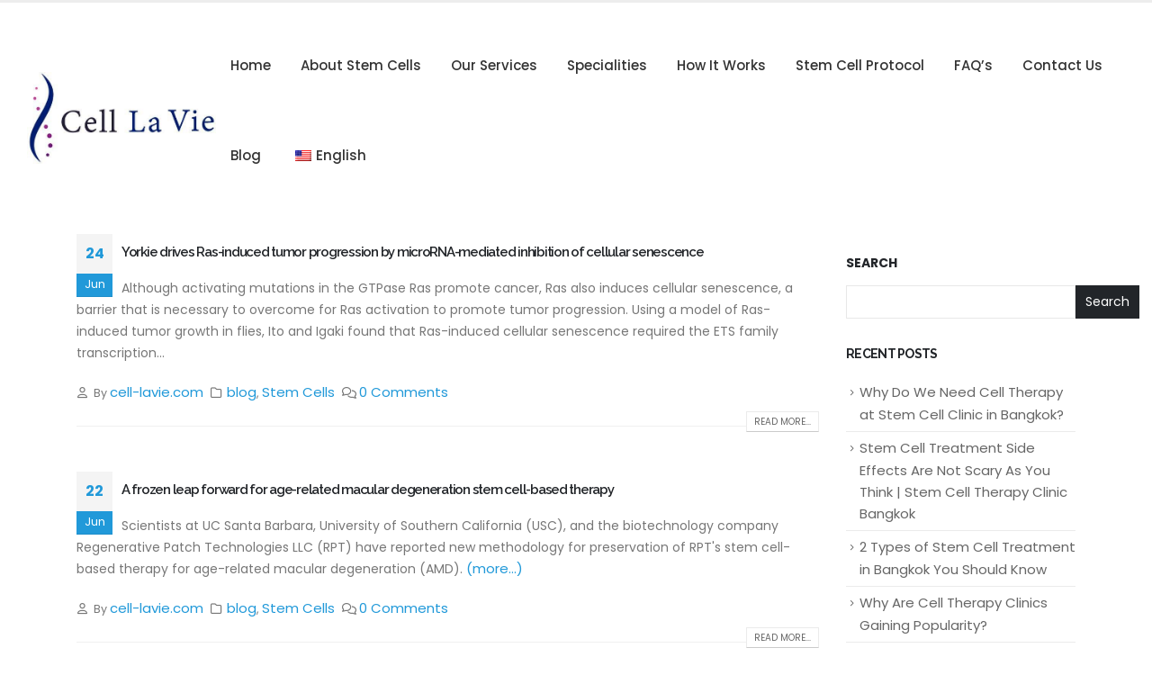

--- FILE ---
content_type: text/html; charset=UTF-8
request_url: https://cell-lavie.com/2021/06/
body_size: 25326
content:
	<!DOCTYPE html>
	<html  lang="en-US" prefix="og: http://ogp.me/ns# fb: http://ogp.me/ns/fb#">
	<head><meta http-equiv="Content-Type" content="text/html; charset=UTF-8" /><script>if(navigator.userAgent.match(/MSIE|Internet Explorer/i)||navigator.userAgent.match(/Trident\/7\..*?rv:11/i)){var href=document.location.href;if(!href.match(/[?&]nowprocket/)){if(href.indexOf("?")==-1){if(href.indexOf("#")==-1){document.location.href=href+"?nowprocket=1"}else{document.location.href=href.replace("#","?nowprocket=1#")}}else{if(href.indexOf("#")==-1){document.location.href=href+"&nowprocket=1"}else{document.location.href=href.replace("#","&nowprocket=1#")}}}}</script><script>class RocketLazyLoadScripts{constructor(){this.triggerEvents=["keydown","mousedown","mousemove","touchmove","touchstart","touchend","wheel"],this.userEventHandler=this._triggerListener.bind(this),this.touchStartHandler=this._onTouchStart.bind(this),this.touchMoveHandler=this._onTouchMove.bind(this),this.touchEndHandler=this._onTouchEnd.bind(this),this.clickHandler=this._onClick.bind(this),this.interceptedClicks=[],window.addEventListener("pageshow",(e=>{this.persisted=e.persisted})),window.addEventListener("DOMContentLoaded",(()=>{this._preconnect3rdParties()})),this.delayedScripts={normal:[],async:[],defer:[]},this.allJQueries=[]}_addUserInteractionListener(e){document.hidden?e._triggerListener():(this.triggerEvents.forEach((t=>window.addEventListener(t,e.userEventHandler,{passive:!0}))),window.addEventListener("touchstart",e.touchStartHandler,{passive:!0}),window.addEventListener("mousedown",e.touchStartHandler),document.addEventListener("visibilitychange",e.userEventHandler))}_removeUserInteractionListener(){this.triggerEvents.forEach((e=>window.removeEventListener(e,this.userEventHandler,{passive:!0}))),document.removeEventListener("visibilitychange",this.userEventHandler)}_onTouchStart(e){"HTML"!==e.target.tagName&&(window.addEventListener("touchend",this.touchEndHandler),window.addEventListener("mouseup",this.touchEndHandler),window.addEventListener("touchmove",this.touchMoveHandler,{passive:!0}),window.addEventListener("mousemove",this.touchMoveHandler),e.target.addEventListener("click",this.clickHandler),this._renameDOMAttribute(e.target,"onclick","rocket-onclick"))}_onTouchMove(e){window.removeEventListener("touchend",this.touchEndHandler),window.removeEventListener("mouseup",this.touchEndHandler),window.removeEventListener("touchmove",this.touchMoveHandler,{passive:!0}),window.removeEventListener("mousemove",this.touchMoveHandler),e.target.removeEventListener("click",this.clickHandler),this._renameDOMAttribute(e.target,"rocket-onclick","onclick")}_onTouchEnd(e){window.removeEventListener("touchend",this.touchEndHandler),window.removeEventListener("mouseup",this.touchEndHandler),window.removeEventListener("touchmove",this.touchMoveHandler,{passive:!0}),window.removeEventListener("mousemove",this.touchMoveHandler)}_onClick(e){e.target.removeEventListener("click",this.clickHandler),this._renameDOMAttribute(e.target,"rocket-onclick","onclick"),this.interceptedClicks.push(e),e.preventDefault(),e.stopPropagation(),e.stopImmediatePropagation()}_replayClicks(){window.removeEventListener("touchstart",this.touchStartHandler,{passive:!0}),window.removeEventListener("mousedown",this.touchStartHandler),this.interceptedClicks.forEach((e=>{e.target.dispatchEvent(new MouseEvent("click",{view:e.view,bubbles:!0,cancelable:!0}))}))}_renameDOMAttribute(e,t,n){e.hasAttribute&&e.hasAttribute(t)&&(event.target.setAttribute(n,event.target.getAttribute(t)),event.target.removeAttribute(t))}_triggerListener(){this._removeUserInteractionListener(this),"loading"===document.readyState?document.addEventListener("DOMContentLoaded",this._loadEverythingNow.bind(this)):this._loadEverythingNow()}_preconnect3rdParties(){let e=[];document.querySelectorAll("script[type=rocketlazyloadscript]").forEach((t=>{if(t.hasAttribute("src")){const n=new URL(t.src).origin;n!==location.origin&&e.push({src:n,crossOrigin:t.crossOrigin||"module"===t.getAttribute("data-rocket-type")})}})),e=[...new Map(e.map((e=>[JSON.stringify(e),e]))).values()],this._batchInjectResourceHints(e,"preconnect")}async _loadEverythingNow(){this.lastBreath=Date.now(),this._delayEventListeners(),this._delayJQueryReady(this),this._handleDocumentWrite(),this._registerAllDelayedScripts(),this._preloadAllScripts(),await this._loadScriptsFromList(this.delayedScripts.normal),await this._loadScriptsFromList(this.delayedScripts.defer),await this._loadScriptsFromList(this.delayedScripts.async);try{await this._triggerDOMContentLoaded(),await this._triggerWindowLoad()}catch(e){}window.dispatchEvent(new Event("rocket-allScriptsLoaded")),this._replayClicks()}_registerAllDelayedScripts(){document.querySelectorAll("script[type=rocketlazyloadscript]").forEach((e=>{e.hasAttribute("src")?e.hasAttribute("async")&&!1!==e.async?this.delayedScripts.async.push(e):e.hasAttribute("defer")&&!1!==e.defer||"module"===e.getAttribute("data-rocket-type")?this.delayedScripts.defer.push(e):this.delayedScripts.normal.push(e):this.delayedScripts.normal.push(e)}))}async _transformScript(e){return await this._littleBreath(),new Promise((t=>{const n=document.createElement("script");[...e.attributes].forEach((e=>{let t=e.nodeName;"type"!==t&&("data-rocket-type"===t&&(t="type"),n.setAttribute(t,e.nodeValue))})),e.hasAttribute("src")?(n.addEventListener("load",t),n.addEventListener("error",t)):(n.text=e.text,t());try{e.parentNode.replaceChild(n,e)}catch(e){t()}}))}async _loadScriptsFromList(e){const t=e.shift();return t?(await this._transformScript(t),this._loadScriptsFromList(e)):Promise.resolve()}_preloadAllScripts(){this._batchInjectResourceHints([...this.delayedScripts.normal,...this.delayedScripts.defer,...this.delayedScripts.async],"preload")}_batchInjectResourceHints(e,t){var n=document.createDocumentFragment();e.forEach((e=>{if(e.src){const i=document.createElement("link");i.href=e.src,i.rel=t,"preconnect"!==t&&(i.as="script"),e.getAttribute&&"module"===e.getAttribute("data-rocket-type")&&(i.crossOrigin=!0),e.crossOrigin&&(i.crossOrigin=e.crossOrigin),n.appendChild(i)}})),document.head.appendChild(n)}_delayEventListeners(){let e={};function t(t,n){!function(t){function n(n){return e[t].eventsToRewrite.indexOf(n)>=0?"rocket-"+n:n}e[t]||(e[t]={originalFunctions:{add:t.addEventListener,remove:t.removeEventListener},eventsToRewrite:[]},t.addEventListener=function(){arguments[0]=n(arguments[0]),e[t].originalFunctions.add.apply(t,arguments)},t.removeEventListener=function(){arguments[0]=n(arguments[0]),e[t].originalFunctions.remove.apply(t,arguments)})}(t),e[t].eventsToRewrite.push(n)}function n(e,t){let n=e[t];Object.defineProperty(e,t,{get:()=>n||function(){},set(i){e["rocket"+t]=n=i}})}t(document,"DOMContentLoaded"),t(window,"DOMContentLoaded"),t(window,"load"),t(window,"pageshow"),t(document,"readystatechange"),n(document,"onreadystatechange"),n(window,"onload"),n(window,"onpageshow")}_delayJQueryReady(e){let t=window.jQuery;Object.defineProperty(window,"jQuery",{get:()=>t,set(n){if(n&&n.fn&&!e.allJQueries.includes(n)){n.fn.ready=n.fn.init.prototype.ready=function(t){e.domReadyFired?t.bind(document)(n):document.addEventListener("rocket-DOMContentLoaded",(()=>t.bind(document)(n)))};const t=n.fn.on;n.fn.on=n.fn.init.prototype.on=function(){if(this[0]===window){function e(e){return e.split(" ").map((e=>"load"===e||0===e.indexOf("load.")?"rocket-jquery-load":e)).join(" ")}"string"==typeof arguments[0]||arguments[0]instanceof String?arguments[0]=e(arguments[0]):"object"==typeof arguments[0]&&Object.keys(arguments[0]).forEach((t=>{delete Object.assign(arguments[0],{[e(t)]:arguments[0][t]})[t]}))}return t.apply(this,arguments),this},e.allJQueries.push(n)}t=n}})}async _triggerDOMContentLoaded(){this.domReadyFired=!0,await this._littleBreath(),document.dispatchEvent(new Event("rocket-DOMContentLoaded")),await this._littleBreath(),window.dispatchEvent(new Event("rocket-DOMContentLoaded")),await this._littleBreath(),document.dispatchEvent(new Event("rocket-readystatechange")),await this._littleBreath(),document.rocketonreadystatechange&&document.rocketonreadystatechange()}async _triggerWindowLoad(){await this._littleBreath(),window.dispatchEvent(new Event("rocket-load")),await this._littleBreath(),window.rocketonload&&window.rocketonload(),await this._littleBreath(),this.allJQueries.forEach((e=>e(window).trigger("rocket-jquery-load"))),await this._littleBreath();const e=new Event("rocket-pageshow");e.persisted=this.persisted,window.dispatchEvent(e),await this._littleBreath(),window.rocketonpageshow&&window.rocketonpageshow({persisted:this.persisted})}_handleDocumentWrite(){const e=new Map;document.write=document.writeln=function(t){const n=document.currentScript,i=document.createRange(),r=n.parentElement;let o=e.get(n);void 0===o&&(o=n.nextSibling,e.set(n,o));const s=document.createDocumentFragment();i.setStart(s,0),s.appendChild(i.createContextualFragment(t)),r.insertBefore(s,o)}}async _littleBreath(){Date.now()-this.lastBreath>45&&(await this._requestAnimFrame(),this.lastBreath=Date.now())}async _requestAnimFrame(){return document.hidden?new Promise((e=>setTimeout(e))):new Promise((e=>requestAnimationFrame(e)))}static run(){const e=new RocketLazyLoadScripts;e._addUserInteractionListener(e)}}RocketLazyLoadScripts.run();</script>
		<meta http-equiv="X-UA-Compatible" content="IE=edge" />
		
		<meta name="viewport" content="width=device-width, initial-scale=1, minimum-scale=1" />

		<link rel="profile" href="https://gmpg.org/xfn/11" />
		<link rel="pingback" href="https://cell-lavie.com/xmlrpc.php" />
		<script data-cfasync="false" data-no-defer="1" data-no-minify="1" data-no-optimize="1">var ewww_webp_supported=!1;function check_webp_feature(A,e){var w;e=void 0!==e?e:function(){},ewww_webp_supported?e(ewww_webp_supported):((w=new Image).onload=function(){ewww_webp_supported=0<w.width&&0<w.height,e&&e(ewww_webp_supported)},w.onerror=function(){e&&e(!1)},w.src="data:image/webp;base64,"+{alpha:"UklGRkoAAABXRUJQVlA4WAoAAAAQAAAAAAAAAAAAQUxQSAwAAAARBxAR/Q9ERP8DAABWUDggGAAAABQBAJ0BKgEAAQAAAP4AAA3AAP7mtQAAAA=="}[A])}check_webp_feature("alpha");</script><script data-cfasync="false" data-no-defer="1" data-no-minify="1" data-no-optimize="1">var Arrive=function(c,w){"use strict";if(c.MutationObserver&&"undefined"!=typeof HTMLElement){var r,a=0,u=(r=HTMLElement.prototype.matches||HTMLElement.prototype.webkitMatchesSelector||HTMLElement.prototype.mozMatchesSelector||HTMLElement.prototype.msMatchesSelector,{matchesSelector:function(e,t){return e instanceof HTMLElement&&r.call(e,t)},addMethod:function(e,t,r){var a=e[t];e[t]=function(){return r.length==arguments.length?r.apply(this,arguments):"function"==typeof a?a.apply(this,arguments):void 0}},callCallbacks:function(e,t){t&&t.options.onceOnly&&1==t.firedElems.length&&(e=[e[0]]);for(var r,a=0;r=e[a];a++)r&&r.callback&&r.callback.call(r.elem,r.elem);t&&t.options.onceOnly&&1==t.firedElems.length&&t.me.unbindEventWithSelectorAndCallback.call(t.target,t.selector,t.callback)},checkChildNodesRecursively:function(e,t,r,a){for(var i,n=0;i=e[n];n++)r(i,t,a)&&a.push({callback:t.callback,elem:i}),0<i.childNodes.length&&u.checkChildNodesRecursively(i.childNodes,t,r,a)},mergeArrays:function(e,t){var r,a={};for(r in e)e.hasOwnProperty(r)&&(a[r]=e[r]);for(r in t)t.hasOwnProperty(r)&&(a[r]=t[r]);return a},toElementsArray:function(e){return e=void 0!==e&&("number"!=typeof e.length||e===c)?[e]:e}}),e=(l.prototype.addEvent=function(e,t,r,a){a={target:e,selector:t,options:r,callback:a,firedElems:[]};return this._beforeAdding&&this._beforeAdding(a),this._eventsBucket.push(a),a},l.prototype.removeEvent=function(e){for(var t,r=this._eventsBucket.length-1;t=this._eventsBucket[r];r--)e(t)&&(this._beforeRemoving&&this._beforeRemoving(t),(t=this._eventsBucket.splice(r,1))&&t.length&&(t[0].callback=null))},l.prototype.beforeAdding=function(e){this._beforeAdding=e},l.prototype.beforeRemoving=function(e){this._beforeRemoving=e},l),t=function(i,n){var o=new e,l=this,s={fireOnAttributesModification:!1};return o.beforeAdding(function(t){var e=t.target;e!==c.document&&e!==c||(e=document.getElementsByTagName("html")[0]);var r=new MutationObserver(function(e){n.call(this,e,t)}),a=i(t.options);r.observe(e,a),t.observer=r,t.me=l}),o.beforeRemoving(function(e){e.observer.disconnect()}),this.bindEvent=function(e,t,r){t=u.mergeArrays(s,t);for(var a=u.toElementsArray(this),i=0;i<a.length;i++)o.addEvent(a[i],e,t,r)},this.unbindEvent=function(){var r=u.toElementsArray(this);o.removeEvent(function(e){for(var t=0;t<r.length;t++)if(this===w||e.target===r[t])return!0;return!1})},this.unbindEventWithSelectorOrCallback=function(r){var a=u.toElementsArray(this),i=r,e="function"==typeof r?function(e){for(var t=0;t<a.length;t++)if((this===w||e.target===a[t])&&e.callback===i)return!0;return!1}:function(e){for(var t=0;t<a.length;t++)if((this===w||e.target===a[t])&&e.selector===r)return!0;return!1};o.removeEvent(e)},this.unbindEventWithSelectorAndCallback=function(r,a){var i=u.toElementsArray(this);o.removeEvent(function(e){for(var t=0;t<i.length;t++)if((this===w||e.target===i[t])&&e.selector===r&&e.callback===a)return!0;return!1})},this},i=new function(){var s={fireOnAttributesModification:!1,onceOnly:!1,existing:!1};function n(e,t,r){return!(!u.matchesSelector(e,t.selector)||(e._id===w&&(e._id=a++),-1!=t.firedElems.indexOf(e._id)))&&(t.firedElems.push(e._id),!0)}var c=(i=new t(function(e){var t={attributes:!1,childList:!0,subtree:!0};return e.fireOnAttributesModification&&(t.attributes=!0),t},function(e,i){e.forEach(function(e){var t=e.addedNodes,r=e.target,a=[];null!==t&&0<t.length?u.checkChildNodesRecursively(t,i,n,a):"attributes"===e.type&&n(r,i)&&a.push({callback:i.callback,elem:r}),u.callCallbacks(a,i)})})).bindEvent;return i.bindEvent=function(e,t,r){t=void 0===r?(r=t,s):u.mergeArrays(s,t);var a=u.toElementsArray(this);if(t.existing){for(var i=[],n=0;n<a.length;n++)for(var o=a[n].querySelectorAll(e),l=0;l<o.length;l++)i.push({callback:r,elem:o[l]});if(t.onceOnly&&i.length)return r.call(i[0].elem,i[0].elem);setTimeout(u.callCallbacks,1,i)}c.call(this,e,t,r)},i},o=new function(){var a={};function i(e,t){return u.matchesSelector(e,t.selector)}var n=(o=new t(function(){return{childList:!0,subtree:!0}},function(e,r){e.forEach(function(e){var t=e.removedNodes,e=[];null!==t&&0<t.length&&u.checkChildNodesRecursively(t,r,i,e),u.callCallbacks(e,r)})})).bindEvent;return o.bindEvent=function(e,t,r){t=void 0===r?(r=t,a):u.mergeArrays(a,t),n.call(this,e,t,r)},o};d(HTMLElement.prototype),d(NodeList.prototype),d(HTMLCollection.prototype),d(HTMLDocument.prototype),d(Window.prototype);var n={};return s(i,n,"unbindAllArrive"),s(o,n,"unbindAllLeave"),n}function l(){this._eventsBucket=[],this._beforeAdding=null,this._beforeRemoving=null}function s(e,t,r){u.addMethod(t,r,e.unbindEvent),u.addMethod(t,r,e.unbindEventWithSelectorOrCallback),u.addMethod(t,r,e.unbindEventWithSelectorAndCallback)}function d(e){e.arrive=i.bindEvent,s(i,e,"unbindArrive"),e.leave=o.bindEvent,s(o,e,"unbindLeave")}}(window,void 0),ewww_webp_supported=!1;function check_webp_feature(e,t){var r;ewww_webp_supported?t(ewww_webp_supported):((r=new Image).onload=function(){ewww_webp_supported=0<r.width&&0<r.height,t(ewww_webp_supported)},r.onerror=function(){t(!1)},r.src="data:image/webp;base64,"+{alpha:"UklGRkoAAABXRUJQVlA4WAoAAAAQAAAAAAAAAAAAQUxQSAwAAAARBxAR/Q9ERP8DAABWUDggGAAAABQBAJ0BKgEAAQAAAP4AAA3AAP7mtQAAAA==",animation:"UklGRlIAAABXRUJQVlA4WAoAAAASAAAAAAAAAAAAQU5JTQYAAAD/////AABBTk1GJgAAAAAAAAAAAAAAAAAAAGQAAABWUDhMDQAAAC8AAAAQBxAREYiI/gcA"}[e])}function ewwwLoadImages(e){if(e){for(var t=document.querySelectorAll(".batch-image img, .image-wrapper a, .ngg-pro-masonry-item a, .ngg-galleria-offscreen-seo-wrapper a"),r=0,a=t.length;r<a;r++)ewwwAttr(t[r],"data-src",t[r].getAttribute("data-webp")),ewwwAttr(t[r],"data-thumbnail",t[r].getAttribute("data-webp-thumbnail"));for(var i=document.querySelectorAll("div.woocommerce-product-gallery__image"),r=0,a=i.length;r<a;r++)ewwwAttr(i[r],"data-thumb",i[r].getAttribute("data-webp-thumb"))}for(var n=document.querySelectorAll("video"),r=0,a=n.length;r<a;r++)ewwwAttr(n[r],"poster",e?n[r].getAttribute("data-poster-webp"):n[r].getAttribute("data-poster-image"));for(var o,l=document.querySelectorAll("img.ewww_webp_lazy_load"),r=0,a=l.length;r<a;r++)e&&(ewwwAttr(l[r],"data-lazy-srcset",l[r].getAttribute("data-lazy-srcset-webp")),ewwwAttr(l[r],"data-srcset",l[r].getAttribute("data-srcset-webp")),ewwwAttr(l[r],"data-lazy-src",l[r].getAttribute("data-lazy-src-webp")),ewwwAttr(l[r],"data-src",l[r].getAttribute("data-src-webp")),ewwwAttr(l[r],"data-orig-file",l[r].getAttribute("data-webp-orig-file")),ewwwAttr(l[r],"data-medium-file",l[r].getAttribute("data-webp-medium-file")),ewwwAttr(l[r],"data-large-file",l[r].getAttribute("data-webp-large-file")),null!=(o=l[r].getAttribute("srcset"))&&!1!==o&&o.includes("R0lGOD")&&ewwwAttr(l[r],"src",l[r].getAttribute("data-lazy-src-webp"))),l[r].className=l[r].className.replace(/\bewww_webp_lazy_load\b/,"");for(var s=document.querySelectorAll(".ewww_webp"),r=0,a=s.length;r<a;r++)e?(ewwwAttr(s[r],"srcset",s[r].getAttribute("data-srcset-webp")),ewwwAttr(s[r],"src",s[r].getAttribute("data-src-webp")),ewwwAttr(s[r],"data-orig-file",s[r].getAttribute("data-webp-orig-file")),ewwwAttr(s[r],"data-medium-file",s[r].getAttribute("data-webp-medium-file")),ewwwAttr(s[r],"data-large-file",s[r].getAttribute("data-webp-large-file")),ewwwAttr(s[r],"data-large_image",s[r].getAttribute("data-webp-large_image")),ewwwAttr(s[r],"data-src",s[r].getAttribute("data-webp-src"))):(ewwwAttr(s[r],"srcset",s[r].getAttribute("data-srcset-img")),ewwwAttr(s[r],"src",s[r].getAttribute("data-src-img"))),s[r].className=s[r].className.replace(/\bewww_webp\b/,"ewww_webp_loaded");window.jQuery&&jQuery.fn.isotope&&jQuery.fn.imagesLoaded&&(jQuery(".fusion-posts-container-infinite").imagesLoaded(function(){jQuery(".fusion-posts-container-infinite").hasClass("isotope")&&jQuery(".fusion-posts-container-infinite").isotope()}),jQuery(".fusion-portfolio:not(.fusion-recent-works) .fusion-portfolio-wrapper").imagesLoaded(function(){jQuery(".fusion-portfolio:not(.fusion-recent-works) .fusion-portfolio-wrapper").isotope()}))}function ewwwWebPInit(e){ewwwLoadImages(e),ewwwNggLoadGalleries(e),document.arrive(".ewww_webp",function(){ewwwLoadImages(e)}),document.arrive(".ewww_webp_lazy_load",function(){ewwwLoadImages(e)}),document.arrive("videos",function(){ewwwLoadImages(e)}),"loading"==document.readyState?document.addEventListener("DOMContentLoaded",ewwwJSONParserInit):("undefined"!=typeof galleries&&ewwwNggParseGalleries(e),ewwwWooParseVariations(e))}function ewwwAttr(e,t,r){null!=r&&!1!==r&&e.setAttribute(t,r)}function ewwwJSONParserInit(){"undefined"!=typeof galleries&&check_webp_feature("alpha",ewwwNggParseGalleries),check_webp_feature("alpha",ewwwWooParseVariations)}function ewwwWooParseVariations(e){if(e)for(var t=document.querySelectorAll("form.variations_form"),r=0,a=t.length;r<a;r++){var i=t[r].getAttribute("data-product_variations"),n=!1;try{for(var o in i=JSON.parse(i))void 0!==i[o]&&void 0!==i[o].image&&(void 0!==i[o].image.src_webp&&(i[o].image.src=i[o].image.src_webp,n=!0),void 0!==i[o].image.srcset_webp&&(i[o].image.srcset=i[o].image.srcset_webp,n=!0),void 0!==i[o].image.full_src_webp&&(i[o].image.full_src=i[o].image.full_src_webp,n=!0),void 0!==i[o].image.gallery_thumbnail_src_webp&&(i[o].image.gallery_thumbnail_src=i[o].image.gallery_thumbnail_src_webp,n=!0),void 0!==i[o].image.thumb_src_webp&&(i[o].image.thumb_src=i[o].image.thumb_src_webp,n=!0));n&&ewwwAttr(t[r],"data-product_variations",JSON.stringify(i))}catch(e){}}}function ewwwNggParseGalleries(e){if(e)for(var t in galleries){var r=galleries[t];galleries[t].images_list=ewwwNggParseImageList(r.images_list)}}function ewwwNggLoadGalleries(e){e&&document.addEventListener("ngg.galleria.themeadded",function(e,t){window.ngg_galleria._create_backup=window.ngg_galleria.create,window.ngg_galleria.create=function(e,t){var r=$(e).data("id");return galleries["gallery_"+r].images_list=ewwwNggParseImageList(galleries["gallery_"+r].images_list),window.ngg_galleria._create_backup(e,t)}})}function ewwwNggParseImageList(e){for(var t in e){var r=e[t];if(void 0!==r["image-webp"]&&(e[t].image=r["image-webp"],delete e[t]["image-webp"]),void 0!==r["thumb-webp"]&&(e[t].thumb=r["thumb-webp"],delete e[t]["thumb-webp"]),void 0!==r.full_image_webp&&(e[t].full_image=r.full_image_webp,delete e[t].full_image_webp),void 0!==r.srcsets)for(var a in r.srcsets)nggSrcset=r.srcsets[a],void 0!==r.srcsets[a+"-webp"]&&(e[t].srcsets[a]=r.srcsets[a+"-webp"],delete e[t].srcsets[a+"-webp"]);if(void 0!==r.full_srcsets)for(var i in r.full_srcsets)nggFSrcset=r.full_srcsets[i],void 0!==r.full_srcsets[i+"-webp"]&&(e[t].full_srcsets[i]=r.full_srcsets[i+"-webp"],delete e[t].full_srcsets[i+"-webp"])}return e}check_webp_feature("alpha",ewwwWebPInit);</script><title>6 - 2021 - Cell La Vie</title>
<meta name="robots" content="follow, noindex">
<meta property="og:url" content="https://cell-lavie.com/2021/06/">
<meta property="og:site_name" content="Cell La Vie">
<meta property="og:locale" content="en_US">
<meta property="og:type" content="object">
<meta property="og:title" content="6 - 2021 - Cell La Vie">
<meta property="fb:pages" content="">
<meta property="fb:admins" content="">
<meta property="fb:app_id" content="">
<meta name="twitter:card" content="summary">
<meta name="twitter:site" content="@CellLaVieLab">
<meta name="twitter:creator" content="@CellLaVieLab">
<meta name="twitter:title" content="6 - 2021 - Cell La Vie">
<link rel='dns-prefetch' href='//www.googletagmanager.com' />
<link rel="alternate" type="application/rss+xml" title="Cell La Vie &raquo; Feed" href="https://cell-lavie.com/feed/" />
<link rel="alternate" type="application/rss+xml" title="Cell La Vie &raquo; Comments Feed" href="https://cell-lavie.com/comments/feed/" />
		<link rel="shortcut icon" href="//cell-lavie.com/wp-content/themes/porto/images/logo/favicon.png" type="image/x-icon" />
				<link rel="apple-touch-icon" href="//cell-lavie.com/wp-content/themes/porto/images/logo/apple-touch-icon.png" />
				<link rel="apple-touch-icon" sizes="120x120" href="//cell-lavie.com/wp-content/themes/porto/images/logo/apple-touch-icon_120x120.png" />
				<link rel="apple-touch-icon" sizes="76x76" href="//cell-lavie.com/wp-content/themes/porto/images/logo/apple-touch-icon_76x76.png" />
				<link rel="apple-touch-icon" sizes="152x152" href="//cell-lavie.com/wp-content/themes/porto/images/logo/apple-touch-icon_152x152.png" />
		<style id='wp-img-auto-sizes-contain-inline-css'>
img:is([sizes=auto i],[sizes^="auto," i]){contain-intrinsic-size:3000px 1500px}
/*# sourceURL=wp-img-auto-sizes-contain-inline-css */
</style>
<style id='wp-emoji-styles-inline-css'>

	img.wp-smiley, img.emoji {
		display: inline !important;
		border: none !important;
		box-shadow: none !important;
		height: 1em !important;
		width: 1em !important;
		margin: 0 0.07em !important;
		vertical-align: -0.1em !important;
		background: none !important;
		padding: 0 !important;
	}
/*# sourceURL=wp-emoji-styles-inline-css */
</style>
<style id='wp-block-library-inline-css'>
:root{--wp-block-synced-color:#7a00df;--wp-block-synced-color--rgb:122,0,223;--wp-bound-block-color:var(--wp-block-synced-color);--wp-editor-canvas-background:#ddd;--wp-admin-theme-color:#007cba;--wp-admin-theme-color--rgb:0,124,186;--wp-admin-theme-color-darker-10:#006ba1;--wp-admin-theme-color-darker-10--rgb:0,107,160.5;--wp-admin-theme-color-darker-20:#005a87;--wp-admin-theme-color-darker-20--rgb:0,90,135;--wp-admin-border-width-focus:2px}@media (min-resolution:192dpi){:root{--wp-admin-border-width-focus:1.5px}}.wp-element-button{cursor:pointer}:root .has-very-light-gray-background-color{background-color:#eee}:root .has-very-dark-gray-background-color{background-color:#313131}:root .has-very-light-gray-color{color:#eee}:root .has-very-dark-gray-color{color:#313131}:root .has-vivid-green-cyan-to-vivid-cyan-blue-gradient-background{background:linear-gradient(135deg,#00d084,#0693e3)}:root .has-purple-crush-gradient-background{background:linear-gradient(135deg,#34e2e4,#4721fb 50%,#ab1dfe)}:root .has-hazy-dawn-gradient-background{background:linear-gradient(135deg,#faaca8,#dad0ec)}:root .has-subdued-olive-gradient-background{background:linear-gradient(135deg,#fafae1,#67a671)}:root .has-atomic-cream-gradient-background{background:linear-gradient(135deg,#fdd79a,#004a59)}:root .has-nightshade-gradient-background{background:linear-gradient(135deg,#330968,#31cdcf)}:root .has-midnight-gradient-background{background:linear-gradient(135deg,#020381,#2874fc)}:root{--wp--preset--font-size--normal:16px;--wp--preset--font-size--huge:42px}.has-regular-font-size{font-size:1em}.has-larger-font-size{font-size:2.625em}.has-normal-font-size{font-size:var(--wp--preset--font-size--normal)}.has-huge-font-size{font-size:var(--wp--preset--font-size--huge)}.has-text-align-center{text-align:center}.has-text-align-left{text-align:left}.has-text-align-right{text-align:right}.has-fit-text{white-space:nowrap!important}#end-resizable-editor-section{display:none}.aligncenter{clear:both}.items-justified-left{justify-content:flex-start}.items-justified-center{justify-content:center}.items-justified-right{justify-content:flex-end}.items-justified-space-between{justify-content:space-between}.screen-reader-text{border:0;clip-path:inset(50%);height:1px;margin:-1px;overflow:hidden;padding:0;position:absolute;width:1px;word-wrap:normal!important}.screen-reader-text:focus{background-color:#ddd;clip-path:none;color:#444;display:block;font-size:1em;height:auto;left:5px;line-height:normal;padding:15px 23px 14px;text-decoration:none;top:5px;width:auto;z-index:100000}html :where(.has-border-color){border-style:solid}html :where([style*=border-top-color]){border-top-style:solid}html :where([style*=border-right-color]){border-right-style:solid}html :where([style*=border-bottom-color]){border-bottom-style:solid}html :where([style*=border-left-color]){border-left-style:solid}html :where([style*=border-width]){border-style:solid}html :where([style*=border-top-width]){border-top-style:solid}html :where([style*=border-right-width]){border-right-style:solid}html :where([style*=border-bottom-width]){border-bottom-style:solid}html :where([style*=border-left-width]){border-left-style:solid}html :where(img[class*=wp-image-]){height:auto;max-width:100%}:where(figure){margin:0 0 1em}html :where(.is-position-sticky){--wp-admin--admin-bar--position-offset:var(--wp-admin--admin-bar--height,0px)}@media screen and (max-width:600px){html :where(.is-position-sticky){--wp-admin--admin-bar--position-offset:0px}}

/*# sourceURL=wp-block-library-inline-css */
</style><style id='wp-block-heading-inline-css'>
h1:where(.wp-block-heading).has-background,h2:where(.wp-block-heading).has-background,h3:where(.wp-block-heading).has-background,h4:where(.wp-block-heading).has-background,h5:where(.wp-block-heading).has-background,h6:where(.wp-block-heading).has-background{padding:1.25em 2.375em}h1.has-text-align-left[style*=writing-mode]:where([style*=vertical-lr]),h1.has-text-align-right[style*=writing-mode]:where([style*=vertical-rl]),h2.has-text-align-left[style*=writing-mode]:where([style*=vertical-lr]),h2.has-text-align-right[style*=writing-mode]:where([style*=vertical-rl]),h3.has-text-align-left[style*=writing-mode]:where([style*=vertical-lr]),h3.has-text-align-right[style*=writing-mode]:where([style*=vertical-rl]),h4.has-text-align-left[style*=writing-mode]:where([style*=vertical-lr]),h4.has-text-align-right[style*=writing-mode]:where([style*=vertical-rl]),h5.has-text-align-left[style*=writing-mode]:where([style*=vertical-lr]),h5.has-text-align-right[style*=writing-mode]:where([style*=vertical-rl]),h6.has-text-align-left[style*=writing-mode]:where([style*=vertical-lr]),h6.has-text-align-right[style*=writing-mode]:where([style*=vertical-rl]){rotate:180deg}
/*# sourceURL=https://cell-lavie.com/wp-includes/blocks/heading/style.min.css */
</style>
<style id='wp-block-image-inline-css'>
.wp-block-image>a,.wp-block-image>figure>a{display:inline-block}.wp-block-image img{box-sizing:border-box;height:auto;max-width:100%;vertical-align:bottom}@media not (prefers-reduced-motion){.wp-block-image img.hide{visibility:hidden}.wp-block-image img.show{animation:show-content-image .4s}}.wp-block-image[style*=border-radius] img,.wp-block-image[style*=border-radius]>a{border-radius:inherit}.wp-block-image.has-custom-border img{box-sizing:border-box}.wp-block-image.aligncenter{text-align:center}.wp-block-image.alignfull>a,.wp-block-image.alignwide>a{width:100%}.wp-block-image.alignfull img,.wp-block-image.alignwide img{height:auto;width:100%}.wp-block-image .aligncenter,.wp-block-image .alignleft,.wp-block-image .alignright,.wp-block-image.aligncenter,.wp-block-image.alignleft,.wp-block-image.alignright{display:table}.wp-block-image .aligncenter>figcaption,.wp-block-image .alignleft>figcaption,.wp-block-image .alignright>figcaption,.wp-block-image.aligncenter>figcaption,.wp-block-image.alignleft>figcaption,.wp-block-image.alignright>figcaption{caption-side:bottom;display:table-caption}.wp-block-image .alignleft{float:left;margin:.5em 1em .5em 0}.wp-block-image .alignright{float:right;margin:.5em 0 .5em 1em}.wp-block-image .aligncenter{margin-left:auto;margin-right:auto}.wp-block-image :where(figcaption){margin-bottom:1em;margin-top:.5em}.wp-block-image.is-style-circle-mask img{border-radius:9999px}@supports ((-webkit-mask-image:none) or (mask-image:none)) or (-webkit-mask-image:none){.wp-block-image.is-style-circle-mask img{border-radius:0;-webkit-mask-image:url('data:image/svg+xml;utf8,<svg viewBox="0 0 100 100" xmlns="http://www.w3.org/2000/svg"><circle cx="50" cy="50" r="50"/></svg>');mask-image:url('data:image/svg+xml;utf8,<svg viewBox="0 0 100 100" xmlns="http://www.w3.org/2000/svg"><circle cx="50" cy="50" r="50"/></svg>');mask-mode:alpha;-webkit-mask-position:center;mask-position:center;-webkit-mask-repeat:no-repeat;mask-repeat:no-repeat;-webkit-mask-size:contain;mask-size:contain}}:root :where(.wp-block-image.is-style-rounded img,.wp-block-image .is-style-rounded img){border-radius:9999px}.wp-block-image figure{margin:0}.wp-lightbox-container{display:flex;flex-direction:column;position:relative}.wp-lightbox-container img{cursor:zoom-in}.wp-lightbox-container img:hover+button{opacity:1}.wp-lightbox-container button{align-items:center;backdrop-filter:blur(16px) saturate(180%);background-color:#5a5a5a40;border:none;border-radius:4px;cursor:zoom-in;display:flex;height:20px;justify-content:center;opacity:0;padding:0;position:absolute;right:16px;text-align:center;top:16px;width:20px;z-index:100}@media not (prefers-reduced-motion){.wp-lightbox-container button{transition:opacity .2s ease}}.wp-lightbox-container button:focus-visible{outline:3px auto #5a5a5a40;outline:3px auto -webkit-focus-ring-color;outline-offset:3px}.wp-lightbox-container button:hover{cursor:pointer;opacity:1}.wp-lightbox-container button:focus{opacity:1}.wp-lightbox-container button:focus,.wp-lightbox-container button:hover,.wp-lightbox-container button:not(:hover):not(:active):not(.has-background){background-color:#5a5a5a40;border:none}.wp-lightbox-overlay{box-sizing:border-box;cursor:zoom-out;height:100vh;left:0;overflow:hidden;position:fixed;top:0;visibility:hidden;width:100%;z-index:100000}.wp-lightbox-overlay .close-button{align-items:center;cursor:pointer;display:flex;justify-content:center;min-height:40px;min-width:40px;padding:0;position:absolute;right:calc(env(safe-area-inset-right) + 16px);top:calc(env(safe-area-inset-top) + 16px);z-index:5000000}.wp-lightbox-overlay .close-button:focus,.wp-lightbox-overlay .close-button:hover,.wp-lightbox-overlay .close-button:not(:hover):not(:active):not(.has-background){background:none;border:none}.wp-lightbox-overlay .lightbox-image-container{height:var(--wp--lightbox-container-height);left:50%;overflow:hidden;position:absolute;top:50%;transform:translate(-50%,-50%);transform-origin:top left;width:var(--wp--lightbox-container-width);z-index:9999999999}.wp-lightbox-overlay .wp-block-image{align-items:center;box-sizing:border-box;display:flex;height:100%;justify-content:center;margin:0;position:relative;transform-origin:0 0;width:100%;z-index:3000000}.wp-lightbox-overlay .wp-block-image img{height:var(--wp--lightbox-image-height);min-height:var(--wp--lightbox-image-height);min-width:var(--wp--lightbox-image-width);width:var(--wp--lightbox-image-width)}.wp-lightbox-overlay .wp-block-image figcaption{display:none}.wp-lightbox-overlay button{background:none;border:none}.wp-lightbox-overlay .scrim{background-color:#fff;height:100%;opacity:.9;position:absolute;width:100%;z-index:2000000}.wp-lightbox-overlay.active{visibility:visible}@media not (prefers-reduced-motion){.wp-lightbox-overlay.active{animation:turn-on-visibility .25s both}.wp-lightbox-overlay.active img{animation:turn-on-visibility .35s both}.wp-lightbox-overlay.show-closing-animation:not(.active){animation:turn-off-visibility .35s both}.wp-lightbox-overlay.show-closing-animation:not(.active) img{animation:turn-off-visibility .25s both}.wp-lightbox-overlay.zoom.active{animation:none;opacity:1;visibility:visible}.wp-lightbox-overlay.zoom.active .lightbox-image-container{animation:lightbox-zoom-in .4s}.wp-lightbox-overlay.zoom.active .lightbox-image-container img{animation:none}.wp-lightbox-overlay.zoom.active .scrim{animation:turn-on-visibility .4s forwards}.wp-lightbox-overlay.zoom.show-closing-animation:not(.active){animation:none}.wp-lightbox-overlay.zoom.show-closing-animation:not(.active) .lightbox-image-container{animation:lightbox-zoom-out .4s}.wp-lightbox-overlay.zoom.show-closing-animation:not(.active) .lightbox-image-container img{animation:none}.wp-lightbox-overlay.zoom.show-closing-animation:not(.active) .scrim{animation:turn-off-visibility .4s forwards}}@keyframes show-content-image{0%{visibility:hidden}99%{visibility:hidden}to{visibility:visible}}@keyframes turn-on-visibility{0%{opacity:0}to{opacity:1}}@keyframes turn-off-visibility{0%{opacity:1;visibility:visible}99%{opacity:0;visibility:visible}to{opacity:0;visibility:hidden}}@keyframes lightbox-zoom-in{0%{transform:translate(calc((-100vw + var(--wp--lightbox-scrollbar-width))/2 + var(--wp--lightbox-initial-left-position)),calc(-50vh + var(--wp--lightbox-initial-top-position))) scale(var(--wp--lightbox-scale))}to{transform:translate(-50%,-50%) scale(1)}}@keyframes lightbox-zoom-out{0%{transform:translate(-50%,-50%) scale(1);visibility:visible}99%{visibility:visible}to{transform:translate(calc((-100vw + var(--wp--lightbox-scrollbar-width))/2 + var(--wp--lightbox-initial-left-position)),calc(-50vh + var(--wp--lightbox-initial-top-position))) scale(var(--wp--lightbox-scale));visibility:hidden}}
/*# sourceURL=https://cell-lavie.com/wp-includes/blocks/image/style.min.css */
</style>
<style id='wp-block-image-theme-inline-css'>
:root :where(.wp-block-image figcaption){color:#555;font-size:13px;text-align:center}.is-dark-theme :root :where(.wp-block-image figcaption){color:#ffffffa6}.wp-block-image{margin:0 0 1em}
/*# sourceURL=https://cell-lavie.com/wp-includes/blocks/image/theme.min.css */
</style>
<style id='wp-block-latest-comments-inline-css'>
ol.wp-block-latest-comments{box-sizing:border-box;margin-left:0}:where(.wp-block-latest-comments:not([style*=line-height] .wp-block-latest-comments__comment)){line-height:1.1}:where(.wp-block-latest-comments:not([style*=line-height] .wp-block-latest-comments__comment-excerpt p)){line-height:1.8}.has-dates :where(.wp-block-latest-comments:not([style*=line-height])),.has-excerpts :where(.wp-block-latest-comments:not([style*=line-height])){line-height:1.5}.wp-block-latest-comments .wp-block-latest-comments{padding-left:0}.wp-block-latest-comments__comment{list-style:none;margin-bottom:1em}.has-avatars .wp-block-latest-comments__comment{list-style:none;min-height:2.25em}.has-avatars .wp-block-latest-comments__comment .wp-block-latest-comments__comment-excerpt,.has-avatars .wp-block-latest-comments__comment .wp-block-latest-comments__comment-meta{margin-left:3.25em}.wp-block-latest-comments__comment-excerpt p{font-size:.875em;margin:.36em 0 1.4em}.wp-block-latest-comments__comment-date{display:block;font-size:.75em}.wp-block-latest-comments .avatar,.wp-block-latest-comments__comment-avatar{border-radius:1.5em;display:block;float:left;height:2.5em;margin-right:.75em;width:2.5em}.wp-block-latest-comments[class*=-font-size] a,.wp-block-latest-comments[style*=font-size] a{font-size:inherit}
/*# sourceURL=https://cell-lavie.com/wp-includes/blocks/latest-comments/style.min.css */
</style>
<style id='wp-block-latest-posts-inline-css'>
.wp-block-latest-posts{box-sizing:border-box}.wp-block-latest-posts.alignleft{margin-right:2em}.wp-block-latest-posts.alignright{margin-left:2em}.wp-block-latest-posts.wp-block-latest-posts__list{list-style:none}.wp-block-latest-posts.wp-block-latest-posts__list li{clear:both;overflow-wrap:break-word}.wp-block-latest-posts.is-grid{display:flex;flex-wrap:wrap}.wp-block-latest-posts.is-grid li{margin:0 1.25em 1.25em 0;width:100%}@media (min-width:600px){.wp-block-latest-posts.columns-2 li{width:calc(50% - .625em)}.wp-block-latest-posts.columns-2 li:nth-child(2n){margin-right:0}.wp-block-latest-posts.columns-3 li{width:calc(33.33333% - .83333em)}.wp-block-latest-posts.columns-3 li:nth-child(3n){margin-right:0}.wp-block-latest-posts.columns-4 li{width:calc(25% - .9375em)}.wp-block-latest-posts.columns-4 li:nth-child(4n){margin-right:0}.wp-block-latest-posts.columns-5 li{width:calc(20% - 1em)}.wp-block-latest-posts.columns-5 li:nth-child(5n){margin-right:0}.wp-block-latest-posts.columns-6 li{width:calc(16.66667% - 1.04167em)}.wp-block-latest-posts.columns-6 li:nth-child(6n){margin-right:0}}:root :where(.wp-block-latest-posts.is-grid){padding:0}:root :where(.wp-block-latest-posts.wp-block-latest-posts__list){padding-left:0}.wp-block-latest-posts__post-author,.wp-block-latest-posts__post-date{display:block;font-size:.8125em}.wp-block-latest-posts__post-excerpt,.wp-block-latest-posts__post-full-content{margin-bottom:1em;margin-top:.5em}.wp-block-latest-posts__featured-image a{display:inline-block}.wp-block-latest-posts__featured-image img{height:auto;max-width:100%;width:auto}.wp-block-latest-posts__featured-image.alignleft{float:left;margin-right:1em}.wp-block-latest-posts__featured-image.alignright{float:right;margin-left:1em}.wp-block-latest-posts__featured-image.aligncenter{margin-bottom:1em;text-align:center}
/*# sourceURL=https://cell-lavie.com/wp-includes/blocks/latest-posts/style.min.css */
</style>
<style id='wp-block-search-inline-css'>
.wp-block-search__button{margin-left:10px;word-break:normal}.wp-block-search__button.has-icon{line-height:0}.wp-block-search__button svg{height:1.25em;min-height:24px;min-width:24px;width:1.25em;fill:currentColor;vertical-align:text-bottom}:where(.wp-block-search__button){border:1px solid #ccc;padding:6px 10px}.wp-block-search__inside-wrapper{display:flex;flex:auto;flex-wrap:nowrap;max-width:100%}.wp-block-search__label{width:100%}.wp-block-search.wp-block-search__button-only .wp-block-search__button{box-sizing:border-box;display:flex;flex-shrink:0;justify-content:center;margin-left:0;max-width:100%}.wp-block-search.wp-block-search__button-only .wp-block-search__inside-wrapper{min-width:0!important;transition-property:width}.wp-block-search.wp-block-search__button-only .wp-block-search__input{flex-basis:100%;transition-duration:.3s}.wp-block-search.wp-block-search__button-only.wp-block-search__searchfield-hidden,.wp-block-search.wp-block-search__button-only.wp-block-search__searchfield-hidden .wp-block-search__inside-wrapper{overflow:hidden}.wp-block-search.wp-block-search__button-only.wp-block-search__searchfield-hidden .wp-block-search__input{border-left-width:0!important;border-right-width:0!important;flex-basis:0;flex-grow:0;margin:0;min-width:0!important;padding-left:0!important;padding-right:0!important;width:0!important}:where(.wp-block-search__input){appearance:none;border:1px solid #949494;flex-grow:1;font-family:inherit;font-size:inherit;font-style:inherit;font-weight:inherit;letter-spacing:inherit;line-height:inherit;margin-left:0;margin-right:0;min-width:3rem;padding:8px;text-decoration:unset!important;text-transform:inherit}:where(.wp-block-search__button-inside .wp-block-search__inside-wrapper){background-color:#fff;border:1px solid #949494;box-sizing:border-box;padding:4px}:where(.wp-block-search__button-inside .wp-block-search__inside-wrapper) .wp-block-search__input{border:none;border-radius:0;padding:0 4px}:where(.wp-block-search__button-inside .wp-block-search__inside-wrapper) .wp-block-search__input:focus{outline:none}:where(.wp-block-search__button-inside .wp-block-search__inside-wrapper) :where(.wp-block-search__button){padding:4px 8px}.wp-block-search.aligncenter .wp-block-search__inside-wrapper{margin:auto}.wp-block[data-align=right] .wp-block-search.wp-block-search__button-only .wp-block-search__inside-wrapper{float:right}
/*# sourceURL=https://cell-lavie.com/wp-includes/blocks/search/style.min.css */
</style>
<style id='wp-block-search-theme-inline-css'>
.wp-block-search .wp-block-search__label{font-weight:700}.wp-block-search__button{border:1px solid #ccc;padding:.375em .625em}
/*# sourceURL=https://cell-lavie.com/wp-includes/blocks/search/theme.min.css */
</style>
<style id='wp-block-group-inline-css'>
.wp-block-group{box-sizing:border-box}:where(.wp-block-group.wp-block-group-is-layout-constrained){position:relative}
/*# sourceURL=https://cell-lavie.com/wp-includes/blocks/group/style.min.css */
</style>
<style id='wp-block-group-theme-inline-css'>
:where(.wp-block-group.has-background){padding:1.25em 2.375em}
/*# sourceURL=https://cell-lavie.com/wp-includes/blocks/group/theme.min.css */
</style>
<style id='wp-block-paragraph-inline-css'>
.is-small-text{font-size:.875em}.is-regular-text{font-size:1em}.is-large-text{font-size:2.25em}.is-larger-text{font-size:3em}.has-drop-cap:not(:focus):first-letter{float:left;font-size:8.4em;font-style:normal;font-weight:100;line-height:.68;margin:.05em .1em 0 0;text-transform:uppercase}body.rtl .has-drop-cap:not(:focus):first-letter{float:none;margin-left:.1em}p.has-drop-cap.has-background{overflow:hidden}:root :where(p.has-background){padding:1.25em 2.375em}:where(p.has-text-color:not(.has-link-color)) a{color:inherit}p.has-text-align-left[style*="writing-mode:vertical-lr"],p.has-text-align-right[style*="writing-mode:vertical-rl"]{rotate:180deg}
/*# sourceURL=https://cell-lavie.com/wp-includes/blocks/paragraph/style.min.css */
</style>
<style id='global-styles-inline-css'>
:root{--wp--preset--aspect-ratio--square: 1;--wp--preset--aspect-ratio--4-3: 4/3;--wp--preset--aspect-ratio--3-4: 3/4;--wp--preset--aspect-ratio--3-2: 3/2;--wp--preset--aspect-ratio--2-3: 2/3;--wp--preset--aspect-ratio--16-9: 16/9;--wp--preset--aspect-ratio--9-16: 9/16;--wp--preset--color--black: #000000;--wp--preset--color--cyan-bluish-gray: #abb8c3;--wp--preset--color--white: #ffffff;--wp--preset--color--pale-pink: #f78da7;--wp--preset--color--vivid-red: #cf2e2e;--wp--preset--color--luminous-vivid-orange: #ff6900;--wp--preset--color--luminous-vivid-amber: #fcb900;--wp--preset--color--light-green-cyan: #7bdcb5;--wp--preset--color--vivid-green-cyan: #00d084;--wp--preset--color--pale-cyan-blue: #8ed1fc;--wp--preset--color--vivid-cyan-blue: #0693e3;--wp--preset--color--vivid-purple: #9b51e0;--wp--preset--color--primary: var(--porto-primary-color);--wp--preset--color--secondary: var(--porto-secondary-color);--wp--preset--color--tertiary: var(--porto-tertiary-color);--wp--preset--color--quaternary: var(--porto-quaternary-color);--wp--preset--color--dark: var(--porto-dark-color);--wp--preset--color--light: var(--porto-light-color);--wp--preset--color--primary-hover: var(--porto-primary-light-5);--wp--preset--gradient--vivid-cyan-blue-to-vivid-purple: linear-gradient(135deg,rgb(6,147,227) 0%,rgb(155,81,224) 100%);--wp--preset--gradient--light-green-cyan-to-vivid-green-cyan: linear-gradient(135deg,rgb(122,220,180) 0%,rgb(0,208,130) 100%);--wp--preset--gradient--luminous-vivid-amber-to-luminous-vivid-orange: linear-gradient(135deg,rgb(252,185,0) 0%,rgb(255,105,0) 100%);--wp--preset--gradient--luminous-vivid-orange-to-vivid-red: linear-gradient(135deg,rgb(255,105,0) 0%,rgb(207,46,46) 100%);--wp--preset--gradient--very-light-gray-to-cyan-bluish-gray: linear-gradient(135deg,rgb(238,238,238) 0%,rgb(169,184,195) 100%);--wp--preset--gradient--cool-to-warm-spectrum: linear-gradient(135deg,rgb(74,234,220) 0%,rgb(151,120,209) 20%,rgb(207,42,186) 40%,rgb(238,44,130) 60%,rgb(251,105,98) 80%,rgb(254,248,76) 100%);--wp--preset--gradient--blush-light-purple: linear-gradient(135deg,rgb(255,206,236) 0%,rgb(152,150,240) 100%);--wp--preset--gradient--blush-bordeaux: linear-gradient(135deg,rgb(254,205,165) 0%,rgb(254,45,45) 50%,rgb(107,0,62) 100%);--wp--preset--gradient--luminous-dusk: linear-gradient(135deg,rgb(255,203,112) 0%,rgb(199,81,192) 50%,rgb(65,88,208) 100%);--wp--preset--gradient--pale-ocean: linear-gradient(135deg,rgb(255,245,203) 0%,rgb(182,227,212) 50%,rgb(51,167,181) 100%);--wp--preset--gradient--electric-grass: linear-gradient(135deg,rgb(202,248,128) 0%,rgb(113,206,126) 100%);--wp--preset--gradient--midnight: linear-gradient(135deg,rgb(2,3,129) 0%,rgb(40,116,252) 100%);--wp--preset--font-size--small: 13px;--wp--preset--font-size--medium: 20px;--wp--preset--font-size--large: 36px;--wp--preset--font-size--x-large: 42px;--wp--preset--spacing--20: 0.44rem;--wp--preset--spacing--30: 0.67rem;--wp--preset--spacing--40: 1rem;--wp--preset--spacing--50: 1.5rem;--wp--preset--spacing--60: 2.25rem;--wp--preset--spacing--70: 3.38rem;--wp--preset--spacing--80: 5.06rem;--wp--preset--shadow--natural: 6px 6px 9px rgba(0, 0, 0, 0.2);--wp--preset--shadow--deep: 12px 12px 50px rgba(0, 0, 0, 0.4);--wp--preset--shadow--sharp: 6px 6px 0px rgba(0, 0, 0, 0.2);--wp--preset--shadow--outlined: 6px 6px 0px -3px rgb(255, 255, 255), 6px 6px rgb(0, 0, 0);--wp--preset--shadow--crisp: 6px 6px 0px rgb(0, 0, 0);}:where(.is-layout-flex){gap: 0.5em;}:where(.is-layout-grid){gap: 0.5em;}body .is-layout-flex{display: flex;}.is-layout-flex{flex-wrap: wrap;align-items: center;}.is-layout-flex > :is(*, div){margin: 0;}body .is-layout-grid{display: grid;}.is-layout-grid > :is(*, div){margin: 0;}:where(.wp-block-columns.is-layout-flex){gap: 2em;}:where(.wp-block-columns.is-layout-grid){gap: 2em;}:where(.wp-block-post-template.is-layout-flex){gap: 1.25em;}:where(.wp-block-post-template.is-layout-grid){gap: 1.25em;}.has-black-color{color: var(--wp--preset--color--black) !important;}.has-cyan-bluish-gray-color{color: var(--wp--preset--color--cyan-bluish-gray) !important;}.has-white-color{color: var(--wp--preset--color--white) !important;}.has-pale-pink-color{color: var(--wp--preset--color--pale-pink) !important;}.has-vivid-red-color{color: var(--wp--preset--color--vivid-red) !important;}.has-luminous-vivid-orange-color{color: var(--wp--preset--color--luminous-vivid-orange) !important;}.has-luminous-vivid-amber-color{color: var(--wp--preset--color--luminous-vivid-amber) !important;}.has-light-green-cyan-color{color: var(--wp--preset--color--light-green-cyan) !important;}.has-vivid-green-cyan-color{color: var(--wp--preset--color--vivid-green-cyan) !important;}.has-pale-cyan-blue-color{color: var(--wp--preset--color--pale-cyan-blue) !important;}.has-vivid-cyan-blue-color{color: var(--wp--preset--color--vivid-cyan-blue) !important;}.has-vivid-purple-color{color: var(--wp--preset--color--vivid-purple) !important;}.has-black-background-color{background-color: var(--wp--preset--color--black) !important;}.has-cyan-bluish-gray-background-color{background-color: var(--wp--preset--color--cyan-bluish-gray) !important;}.has-white-background-color{background-color: var(--wp--preset--color--white) !important;}.has-pale-pink-background-color{background-color: var(--wp--preset--color--pale-pink) !important;}.has-vivid-red-background-color{background-color: var(--wp--preset--color--vivid-red) !important;}.has-luminous-vivid-orange-background-color{background-color: var(--wp--preset--color--luminous-vivid-orange) !important;}.has-luminous-vivid-amber-background-color{background-color: var(--wp--preset--color--luminous-vivid-amber) !important;}.has-light-green-cyan-background-color{background-color: var(--wp--preset--color--light-green-cyan) !important;}.has-vivid-green-cyan-background-color{background-color: var(--wp--preset--color--vivid-green-cyan) !important;}.has-pale-cyan-blue-background-color{background-color: var(--wp--preset--color--pale-cyan-blue) !important;}.has-vivid-cyan-blue-background-color{background-color: var(--wp--preset--color--vivid-cyan-blue) !important;}.has-vivid-purple-background-color{background-color: var(--wp--preset--color--vivid-purple) !important;}.has-black-border-color{border-color: var(--wp--preset--color--black) !important;}.has-cyan-bluish-gray-border-color{border-color: var(--wp--preset--color--cyan-bluish-gray) !important;}.has-white-border-color{border-color: var(--wp--preset--color--white) !important;}.has-pale-pink-border-color{border-color: var(--wp--preset--color--pale-pink) !important;}.has-vivid-red-border-color{border-color: var(--wp--preset--color--vivid-red) !important;}.has-luminous-vivid-orange-border-color{border-color: var(--wp--preset--color--luminous-vivid-orange) !important;}.has-luminous-vivid-amber-border-color{border-color: var(--wp--preset--color--luminous-vivid-amber) !important;}.has-light-green-cyan-border-color{border-color: var(--wp--preset--color--light-green-cyan) !important;}.has-vivid-green-cyan-border-color{border-color: var(--wp--preset--color--vivid-green-cyan) !important;}.has-pale-cyan-blue-border-color{border-color: var(--wp--preset--color--pale-cyan-blue) !important;}.has-vivid-cyan-blue-border-color{border-color: var(--wp--preset--color--vivid-cyan-blue) !important;}.has-vivid-purple-border-color{border-color: var(--wp--preset--color--vivid-purple) !important;}.has-vivid-cyan-blue-to-vivid-purple-gradient-background{background: var(--wp--preset--gradient--vivid-cyan-blue-to-vivid-purple) !important;}.has-light-green-cyan-to-vivid-green-cyan-gradient-background{background: var(--wp--preset--gradient--light-green-cyan-to-vivid-green-cyan) !important;}.has-luminous-vivid-amber-to-luminous-vivid-orange-gradient-background{background: var(--wp--preset--gradient--luminous-vivid-amber-to-luminous-vivid-orange) !important;}.has-luminous-vivid-orange-to-vivid-red-gradient-background{background: var(--wp--preset--gradient--luminous-vivid-orange-to-vivid-red) !important;}.has-very-light-gray-to-cyan-bluish-gray-gradient-background{background: var(--wp--preset--gradient--very-light-gray-to-cyan-bluish-gray) !important;}.has-cool-to-warm-spectrum-gradient-background{background: var(--wp--preset--gradient--cool-to-warm-spectrum) !important;}.has-blush-light-purple-gradient-background{background: var(--wp--preset--gradient--blush-light-purple) !important;}.has-blush-bordeaux-gradient-background{background: var(--wp--preset--gradient--blush-bordeaux) !important;}.has-luminous-dusk-gradient-background{background: var(--wp--preset--gradient--luminous-dusk) !important;}.has-pale-ocean-gradient-background{background: var(--wp--preset--gradient--pale-ocean) !important;}.has-electric-grass-gradient-background{background: var(--wp--preset--gradient--electric-grass) !important;}.has-midnight-gradient-background{background: var(--wp--preset--gradient--midnight) !important;}.has-small-font-size{font-size: var(--wp--preset--font-size--small) !important;}.has-medium-font-size{font-size: var(--wp--preset--font-size--medium) !important;}.has-large-font-size{font-size: var(--wp--preset--font-size--large) !important;}.has-x-large-font-size{font-size: var(--wp--preset--font-size--x-large) !important;}
/*# sourceURL=global-styles-inline-css */
</style>

<style id='classic-theme-styles-inline-css'>
/*! This file is auto-generated */
.wp-block-button__link{color:#fff;background-color:#32373c;border-radius:9999px;box-shadow:none;text-decoration:none;padding:calc(.667em + 2px) calc(1.333em + 2px);font-size:1.125em}.wp-block-file__button{background:#32373c;color:#fff;text-decoration:none}
/*# sourceURL=/wp-includes/css/classic-themes.min.css */
</style>
<link rel='stylesheet' id='contact-form-7-css' href='https://cell-lavie.com/wp-content/plugins/contact-form-7/includes/css/styles.css?ver=6.0.6' media='all' />
<link rel='stylesheet' id='jquery-smooth-scroll-css' href='https://cell-lavie.com/wp-content/plugins/jquery-smooth-scroll/css/style.css?ver=6.9' media='all' />
<link rel='stylesheet' id='trp-language-switcher-style-css' href='https://cell-lavie.com/wp-content/plugins/translatepress-multilingual/assets/css/trp-language-switcher.css?ver=2.9.15' media='all' />
<link rel='stylesheet' id='porto-css-vars-css' href='https://cell-lavie.com/wp-content/uploads/porto_styles/theme_css_vars.css?ver=7.5.1' media='all' />
<link rel='stylesheet' id='js_composer_front-css' href='https://cell-lavie.com/wp-content/plugins/js_composer/assets/css/js_composer.min.css?ver=8.4.1' media='all' />
<link rel='stylesheet' id='bootstrap-css' href='https://cell-lavie.com/wp-content/uploads/porto_styles/bootstrap.css?ver=7.5.1' media='all' />
<link rel='stylesheet' id='porto-plugins-css' href='https://cell-lavie.com/wp-content/themes/porto/css/plugins.css?ver=7.5.1' media='all' />
<link rel='stylesheet' id='porto-theme-css' href='https://cell-lavie.com/wp-content/themes/porto/css/theme.css?ver=7.5.1' media='all' />
<link rel='stylesheet' id='porto-animate-css' href='https://cell-lavie.com/wp-content/themes/porto/css/part/animate.css?ver=7.5.1' media='all' />
<link rel='stylesheet' id='porto-blog-legacy-css' href='https://cell-lavie.com/wp-content/themes/porto/css/part/blog-legacy.css?ver=7.5.1' media='all' />
<link rel='stylesheet' id='porto-header-legacy-css' href='https://cell-lavie.com/wp-content/themes/porto/css/part/header-legacy.css?ver=7.5.1' media='all' />
<link rel='stylesheet' id='porto-footer-legacy-css' href='https://cell-lavie.com/wp-content/themes/porto/css/part/footer-legacy.css?ver=7.5.1' media='all' />
<link rel='stylesheet' id='porto-nav-panel-css' href='https://cell-lavie.com/wp-content/themes/porto/css/part/nav-panel.css?ver=7.5.1' media='all' />
<link rel='stylesheet' id='porto-media-mobile-sidebar-css' href='https://cell-lavie.com/wp-content/themes/porto/css/part/media-mobile-sidebar.css?ver=7.5.1' media='(max-width:991px)' />
<link rel='stylesheet' id='porto-theme-portfolio-css' href='https://cell-lavie.com/wp-content/themes/porto/css/theme_portfolio.css?ver=7.5.1' media='all' />
<link rel='stylesheet' id='porto-theme-member-css' href='https://cell-lavie.com/wp-content/themes/porto/css/theme_member.css?ver=7.5.1' media='all' />
<link rel='stylesheet' id='porto-shortcodes-css' href='https://cell-lavie.com/wp-content/uploads/porto_styles/shortcodes.css?ver=7.5.1' media='all' />
<link rel='stylesheet' id='porto-theme-vc-css' href='https://cell-lavie.com/wp-content/themes/porto/css/theme_vc.css?ver=7.5.1' media='all' />
<link rel='stylesheet' id='porto-theme-wpb-css' href='https://cell-lavie.com/wp-content/themes/porto/css/theme_wpb.css?ver=7.5.1' media='all' />
<link rel='stylesheet' id='porto-dynamic-style-css' href='https://cell-lavie.com/wp-content/uploads/porto_styles/dynamic_style.css?ver=7.5.1' media='all' />
<link rel='stylesheet' id='porto-type-builder-css' href='https://cell-lavie.com/wp-content/plugins/porto-functionality/builders/assets/type-builder.css?ver=3.5.1' media='all' />
<link rel='stylesheet' id='porto-style-css' href='https://cell-lavie.com/wp-content/themes/porto/style.css?ver=7.5.1' media='all' />
<style id='porto-style-inline-css'>
.side-header-narrow-bar-logo{max-width:170px}#header,.sticky-header .header-main.sticky{border-top:3px solid #ededed}@media (min-width:992px){}.page-top .page-title-wrap{line-height:0}.page-top .page-title:not(.b-none):after{content:'';position:absolute;width:100%;left:0;border-bottom:5px solid var(--porto-primary-color);bottom:-32px}.desktop-only{}.mobile-only{display:none}@media (max-width:767px){.mobile-only{display:block}.desktop-only{display:none}}
/*# sourceURL=porto-style-inline-css */
</style>
<script type="rocketlazyloadscript" src="https://cell-lavie.com/wp-includes/js/jquery/jquery.min.js?ver=3.7.1" id="jquery-core-js"></script>
<script type="rocketlazyloadscript" src="https://cell-lavie.com/wp-includes/js/jquery/jquery-migrate.min.js?ver=3.4.1" id="jquery-migrate-js"></script>

<!-- Google tag (gtag.js) snippet added by Site Kit -->
<!-- Google Analytics snippet added by Site Kit -->
<script type="rocketlazyloadscript" src="https://www.googletagmanager.com/gtag/js?id=GT-MR5X3Q9" id="google_gtagjs-js" async></script>
<script type="rocketlazyloadscript" id="google_gtagjs-js-after">
window.dataLayer = window.dataLayer || [];function gtag(){dataLayer.push(arguments);}
gtag("set","linker",{"domains":["cell-lavie.com"]});
gtag("js", new Date());
gtag("set", "developer_id.dZTNiMT", true);
gtag("config", "GT-MR5X3Q9");
//# sourceURL=google_gtagjs-js-after
</script>
<script type="rocketlazyloadscript"></script><link rel="https://api.w.org/" href="https://cell-lavie.com/wp-json/" /><link rel="EditURI" type="application/rsd+xml" title="RSD" href="https://cell-lavie.com/xmlrpc.php?rsd" />
<script type="rocketlazyloadscript" data-rocket-type="text/javascript">if(!window._buttonizer) { window._buttonizer = {}; };var _buttonizer_page_data = {"language":"en"};window._buttonizer.data = { ..._buttonizer_page_data, ...window._buttonizer.data };</script><meta name="generator" content="Site Kit by Google 1.170.0" /><!-- Google Tag Manager -->
<script type="rocketlazyloadscript">(function(w,d,s,l,i){w[l]=w[l]||[];w[l].push({'gtm.start':
new Date().getTime(),event:'gtm.js'});var f=d.getElementsByTagName(s)[0],
j=d.createElement(s),dl=l!='dataLayer'?'&l='+l:'';j.async=true;j.src=
'https://www.googletagmanager.com/gtm.js?id='+i+dl;f.parentNode.insertBefore(j,f);
})(window,document,'script','dataLayer','GTM-KD5JXCB');</script>
<!-- End Google Tag Manager --><noscript><style>.vce-row-container .vcv-lozad {display: none}</style></noscript><meta name="generator" content="Powered by Visual Composer Website Builder - fast and easy-to-use drag and drop visual editor for WordPress."/>		<script type="text/javascript" id="webfont-queue">
		WebFontConfig = {
			google: { families: [ 'Poppins:400,500,600,700','Open+Sans:400,500,600,700,800','Raleway:400,500,600,700,800','Playfair+Display:400,700' ] }
		};
		(function(d) {
			var wf = d.createElement('script'), s = d.scripts[d.scripts.length - 1];
			wf.src = 'https://cell-lavie.com/wp-content/themes/porto/js/libs/webfont.js';
			wf.async = true;
			s.parentNode.insertBefore(wf, s);
		})(document);</script>
		<meta name="generator" content="Powered by WPBakery Page Builder - drag and drop page builder for WordPress."/>
<noscript><style>.lazyload[data-src]{display:none !important;}</style></noscript><style>.lazyload{background-image:none !important;}.lazyload:before{background-image:none !important;}</style><style>.wp-block-gallery.is-cropped .blocks-gallery-item picture{height:100%;width:100%;}</style><style id="infinite-scroll-css">.blog-posts .pagination, .blog-posts .page-links { display: none; }.blog-posts  { position: relative; }</style>		<style id="wp-custom-css">
			#header .main-menu > li.menu-item > a {
    text-transform: capitalize;
    font-size: 16px;
    font-weight: 500;
}
#header .header-main .header-left {
    padding: 0;
}
#header.sticky-header .main-menu > li.menu-item > a, #header.sticky-header .menu-custom-block span, #header.sticky-header .menu-custom-block a, #header.sticky-header .main-menu-wrap .main-menu .menu-custom-block a, #header.sticky-header .main-menu-wrap .main-menu .menu-custom-block span {
    padding-top: 28px;
    padding-bottom: 28px;
}
#header .main-menu > li.menu-item > a {
/*     padding: 0px 14px 0px 14px; */
}
#header .header-main .header-left {
    padding: 10px 0;
}
#header.sticky-header .header-main.change-logo .logo img {
    transform: scale(1.4);
}
.section-1, .section-2, .section-3 {
    background-size: cover !important;
    background-size: 100% !important;

    background-size: 42% !important;
   
}
.menu-style-3 .navbar-default .navbar-nav .active a {
    background: none;
    font-weight: 400;
    color: #00bff3 !important;
    position: relative;
    z-index: 1;
}
#service, #faq {
	height: 0 !important;
}
.section-1 {
	background-position-y: 85px  !important;
}
a, a:visited {

    font-size: 15px !important;

}
.header {
    background-size: cover;
    background-position-y: 100%;
}
a.logo-top img {

    left: 15px;
}
h2.big {
    font-size: 37px;

    font-family: Arial;
}
@media only screen and (max-width: 767px) {

	
	ul#menu-language-switcher-menu {
    float: right;
    margin-top: -5px;
}
	
	.vc_custom_1542456353573 {
    margin-top: 50px !important;
    margin-right: 0px !important;
}
	.vc_column_container>.vc_column-inner {

    margin-bottom: 15px;
}
}




.navbar-brand>img {

    height: 55px;
}

a.logo-top img {
    height: 50px;
}

.home-3:after {
    content: "";
    background: transparent;

}
.service-box {
	margin: 0 15px;
}


.menu-style-1 .navbar .navbar-nav li a,
.menu-style-3 .navbar .navbar-nav li a{

    font-size: 15px;

}

div#navbar {
        position: relative;
    right: -18px;
    float: right;
   
}a.logo-top img {
    height: 92px;
    position: absolute;
    top: -10px;
    max-width: auto;
}

.menu-style-3 .header-top-content {
    width: 100%;
    height: auto;
    display: block;
    padding-bottom: 20px;
    border-bottom: 1px solid white;
}


.menu-style-1 .navbar .navbar-nav {
  
    padding-top: 11px;
}

div#navbar {

    top:-1px;
	    margin-bottom: -1px;
}

.search-box {
    padding-top: 32px;
}

.navbar-brand>img {
    height: 60px;
}

.menu-style-1 .navbar .navbar-brand {
    margin-right: 0px; 

}
.menu-style-3 .header-top-area {

    height: 75px;

}
.big + p {
    font-family: Arial;
    margin-top: -40px;
}

.heading__small-txt {
    text-transform: uppercase;
    font-family: 'Arial';
    display: none;
}


.border-boxes {
    height: 290px;
}
.white-clr {
    color: white;
}
.no-breadcrumbs .main-content {
    padding-top: 0;
}
.blue-clr {
    color: #22a3c1;
}
.heading__title {
    margin-top: -18px;
    font-size: 37px;
	font-weight: 500;
}
.green-clr {
    color: #abd12a;
}
.section-title-1 {
    width: 100%;
    height: auto;
    text-align: center;
    margin-bottom: 90px;
}
.section-title-1 .title {
    font-family: 'Raleway', sans-serif;
    font-size: 2.33rem;
    font-weight: 300;
    margin-bottom: 30px;
    padding-bottom: 35px;
    display: block;
    position: relative;
    z-index: 0;
}
.section-title-1 .title:after {
    content: "";
    position: absolute;
    width: 35px;
    height: 8px;
    bottom: 0px;
    left: 0px;
    right: 0px;
    margin: 0 auto;
    z-index: -1;
    background: #03a9f4;
}
.section-title-1 .caption {
    font-family: Arial, Helvetica, sans-serif;
    font-size: 16px;
}
.circle-blue1 {
    width: 30px;
    height: 30px;
    background: #2199D9;
    border-radius: 50%;
    margin-top: 10px;
    margin-bottom: 10px;
}
.faq-text {
    display: block;
    margin-left: 15px;
    font-size: 15px;
    line-height: 1.5;
    margin-top: 15px;
}
.circle-gray {
    width: 30px;
    height: 30px;
    background: #a9a9a9;
    border-radius: 50%;
    margin-top: 10px;
    margin-bottom: 10px;
}
.contact-form-area {
    padding: 40px 0px;
}
.contact-form-area .title {
    margin-bottom: 50px !important;
    margin-top: 50px !important;
}
.contact-form-area .title {
    font-family: 'Raleway', sans-serif;
    font-size: 1.33rem;
    font-weight: 400;
    text-transform: uppercase;
    width: 100%;
    height: auto;
    display: block;
    text-align: center;
    margin-bottom: 80px;
}
.btn-blue-fill-radius {
	    background: #03a9f4;
    color: #fff;
	    line-height: 48px;
    padding: 5px 30px;

    font-family: 'Raleway', sans-serif;
    font-size: 0.77rem;
    font-weight: 600;
    border: 0px;
    text-transform: uppercase;
    -webkit-transition: all 0.3s ease-in-out;
    -moz-transition: all 0.3s ease-in-out;
    -ms-transition: all 0.3s ease-in-out;
    -o-transition: all 0.3s ease-in-out;
    transition: all 0.3s ease-in-out;
	display: inline-block;
    padding: 6px 12px;
    margin-bottom: 0;
    font-size: 14px;
    font-weight: 400;
    line-height: 1.42857143;
    text-align: center;
    white-space: nowrap;
    vertical-align: middle;
    -ms-touch-action: manipulation;
    touch-action: manipulation;
    cursor: pointer;
    -webkit-user-select: none;
    -moz-user-select: none;
    -ms-user-select: none;
    user-select: none;
    background-image: none;
    border: 1px solid transparent;
    border-radius: 4px;
}

.contact-form-area .form-control {
    border-radius: 0px;
    border: 0px;
    box-shadow: none;
    background: #f4f4f4;
    height: 45px;
    margin-bottom: 15px;
    letter-spacing: 0px;
    color: #23282f;
    font-size: 12px;
}
textarea.form-control {
    min-height: 150px;
}
#header .main-menu > li.menu-item.active > a {
    background-color: #fff;
	color: #2199d9;
}
#header .main-menu > li.menu-item.active:hover > a, #header .main-menu > li.menu-item:hover > a {
    background-color: #fff;
    color: #2199d9;
}
#header .main-menu > li.menu-item > a {
    font-family: Poppins,sans-serif;
    font-size: 12px;
    font-weight: 500;
    line-height: 20px;
    letter-spacing: 0;
    color: #333;
    padding: 40px 16px 40px 16px;
	transition: all .25s;
}
a#scroll-to-top {
    opacity: 0 !important;
}
.searchform-popup.search-popup {
    display: none !important;
}
ul.custom-footer-menu {
    list-style: none;
    display: flex;
    justify-content: space-evenly;
}
ul.custom-footer-menu li a {
    transition: all .25s;
}
ul.custom-footer-menu li a:hover {
    color: #333
}
.footer, .footer p, .footer .widget > div > ul li, .footer .widget > ul li {
    color: #ffffff;
    font-size: 16px;
    line-height: 1px;
}
.wpcf7-submit {
    padding: 15px 30px;
    border: none;
    background-color: #2199D8 !important;
    color: white !important;
	transition: all .25s
}
.wpcf7-submit:hover {
	background-color: #e6e6e6 !important;
    color: #385666 !important;
}

@media (max-width: 768px){
	#header.sticky-header .header-main.change-logo .logo img {
    transform: scale(0.8);
}
	.header {
    background-size: cover;
    background-position-y: 100%;
    background-position-x: 44%;
}
	.footer-bottom {
    display: none;
}
	.footer, .footer p, .footer .widget > div > ul li, .footer .widget > ul li {
    color: #ffffff;
    font-size: 16px;
    line-height: 30px;
}
}
.trp_language_switcher_shortcode {
    margin-top: 28px;
}
.sticky-header .trp_language_switcher_shortcode {
    margin-top: 18px;
}
@media (max-width: 991px){
	.trp-ls-shortcode-current-language,
	.trp-ls-shortcode-language{
     width: 200px !important;
}
}


/*-----------form-------------*/
label.wpforms-field-label {
	display:none !important;
}
button#wpforms-submit-541 {
	margin:auto auto;
	display:block;
	background:#0088cc;
	color:#fff;
	width:15%;
}
.contact-form-area .title {
	display:none;
}		</style>
		
<script type="rocketlazyloadscript" async src='https://www.googletagmanager.com/gtag/js?id=G-G2X5MXX38F'></script><script type="rocketlazyloadscript">
window.dataLayer = window.dataLayer || [];
function gtag(){dataLayer.push(arguments);}gtag('js', new Date());
gtag('set', 'cookie_domain', 'auto');
gtag('set', 'cookie_flags', 'SameSite=None;Secure');

 gtag('config', 'G-G2X5MXX38F' , {});

</script>
<noscript><style> .wpb_animate_when_almost_visible { opacity: 1; }</style></noscript>	</head>
	<body class="archive date wp-embed-responsive wp-theme-porto vcwb translatepress-en_US porto-breadcrumbs-bb full blog-1 wpb-js-composer js-comp-ver-8.4.1 vc_responsive">
	<!-- Google Tag Manager (noscript) -->
<noscript><iframe src="https://www.googletagmanager.com/ns.html?id=GTM-KD5JXCB"
height="0" width="0" style="display:none;visibility:hidden"></iframe></noscript>
<!-- End Google Tag Manager (noscript) -->
	<div class="page-wrapper"><!-- page wrapper -->
		<div class="porto-html-block porto-block-html-top"><elevenlabs-convai agent-id="MMJV7KxzujWzyoN01wIG"></elevenlabs-convai><script type="rocketlazyloadscript" src="https://elevenlabs.io/convai-widget/index.js" async data-rocket-type="text/javascript"></script></div>
											<!-- header wrapper -->
				<div class="header-wrapper wide">
										

	<header  id="header" class="header-builder">
	
	<div class="header-main"><div class="header-row container-fluid"><div class="header-col header-left">
	<div class="logo">
	<a aria-label="Site Logo" href="https://cell-lavie.com/" title="Cell La Vie - Stem Cell Therapy"  rel="home">
		<img class="img-responsive standard-logo retina-logo lazyload" width="495" height="240" src="[data-uri]" alt="Cell La Vie" data-src="//cell-lavie.com/wp-content/uploads/2022/06/logo3.jpg" decoding="async" data-eio-rwidth="495" data-eio-rheight="240" /><noscript><img class="img-responsive standard-logo retina-logo" width="495" height="240" src="//cell-lavie.com/wp-content/uploads/2022/06/logo3.jpg" alt="Cell La Vie" data-eio="l" /></noscript>	</a>
	</div>
	</div><div class="header-col header-right"><ul id="menu-main-top-nav" class="main-menu mega-menu"><li id="nav-menu-item-315" class="menu-item menu-item-type-custom menu-item-object-custom narrow"><a href="/">Home</a></li>
<li id="nav-menu-item-316" class="menu-item menu-item-type-custom menu-item-object-custom narrow"><a href="#about">About Stem Cells</a></li>
<li id="nav-menu-item-317" class="menu-item menu-item-type-custom menu-item-object-custom narrow"><a href="#service">Our Services</a></li>
<li id="nav-menu-item-318" class="menu-item menu-item-type-custom menu-item-object-custom narrow"><a href="#specialities">Specialities</a></li>
<li id="nav-menu-item-319" class="menu-item menu-item-type-custom menu-item-object-custom narrow"><a href="#how-it-works">How It Works</a></li>
<li id="nav-menu-item-320" class="menu-item menu-item-type-custom menu-item-object-custom narrow"><a href="#stem-cell-protocol">Stem Cell Protocol</a></li>
<li id="nav-menu-item-321" class="menu-item menu-item-type-custom menu-item-object-custom narrow"><a href="#faq">FAQ&#8217;s</a></li>
<li id="nav-menu-item-322" class="menu-item menu-item-type-custom menu-item-object-custom narrow"><a href="#contact">Contact Us</a></li>
<li id="nav-menu-item-604" class="menu-item menu-item-type-custom menu-item-object-custom narrow"><a target="_blank" href="https://cell-lavie.com/blog-th/">Blog</a></li>
<li id="nav-menu-item-599" class="trp-language-switcher-container menu-item menu-item-type-post_type menu-item-object-language_switcher menu-item-has-children current-language-menu-item has-sub narrow"><a href="https://cell-lavie.com/2021/06/"><span data-no-translation><img class="trp-flag-image lazyload" src="[data-uri]" width="18" height="12" alt="en_US" title="English" data-src="https://cell-lavie.com/wp-content/plugins/translatepress-multilingual/assets/images/flags/en_US.png" decoding="async" data-eio-rwidth="18" data-eio-rheight="12"><noscript><img class="trp-flag-image" src="https://cell-lavie.com/wp-content/plugins/translatepress-multilingual/assets/images/flags/en_US.png" width="18" height="12" alt="en_US" title="English" data-eio="l"></noscript><span class="trp-ls-language-name">English</span></span></a>
<div class="popup"><div class="inner" style=""><ul class="sub-menu porto-narrow-sub-menu">
	<li id="nav-menu-item-601" class="trp-language-switcher-container menu-item menu-item-type-post_type menu-item-object-language_switcher" data-cols="1"><a href="https://cell-lavie.com/fr/2021/06/"><span data-no-translation><img class="trp-flag-image lazyload" src="[data-uri]" width="18" height="12" alt="fr_FR" title="French" data-src="https://cell-lavie.com/wp-content/plugins/translatepress-multilingual/assets/images/flags/fr_FR.png" decoding="async" data-eio-rwidth="18" data-eio-rheight="12"><noscript><img class="trp-flag-image" src="https://cell-lavie.com/wp-content/plugins/translatepress-multilingual/assets/images/flags/fr_FR.png" width="18" height="12" alt="fr_FR" title="French" data-eio="l"></noscript><span class="trp-ls-language-name">French</span></span></a></li>
	<li id="nav-menu-item-602" class="trp-language-switcher-container menu-item menu-item-type-post_type menu-item-object-language_switcher" data-cols="1"><a href="https://cell-lavie.com/ru/2021/06/"><span data-no-translation><img class="trp-flag-image lazyload" src="[data-uri]" width="18" height="12" alt="ru_RU" title="Russian" data-src="https://cell-lavie.com/wp-content/plugins/translatepress-multilingual/assets/images/flags/ru_RU.png" decoding="async" data-eio-rwidth="18" data-eio-rheight="12"><noscript><img class="trp-flag-image" src="https://cell-lavie.com/wp-content/plugins/translatepress-multilingual/assets/images/flags/ru_RU.png" width="18" height="12" alt="ru_RU" title="Russian" data-eio="l"></noscript><span class="trp-ls-language-name">Russian</span></span></a></li>
	<li id="nav-menu-item-603" class="trp-language-switcher-container menu-item menu-item-type-post_type menu-item-object-language_switcher" data-cols="1"><a href="https://cell-lavie.com/zh/2021/06/"><span data-no-translation><img class="trp-flag-image lazyload" src="[data-uri]" width="18" height="12" alt="zh_CN" title="Chinese" data-src="https://cell-lavie.com/wp-content/plugins/translatepress-multilingual/assets/images/flags/zh_CN.png" decoding="async" data-eio-rwidth="18" data-eio-rheight="12"><noscript><img class="trp-flag-image" src="https://cell-lavie.com/wp-content/plugins/translatepress-multilingual/assets/images/flags/zh_CN.png" width="18" height="12" alt="zh_CN" title="Chinese" data-eio="l"></noscript><span class="trp-ls-language-name">Chinese</span></span></a></li>
</ul></div></div>
</li>
</ul><span class="separator"></span><a class="mobile-toggle" role="button" href="#" aria-label="Mobile Menu"><i class="fas fa-bars"></i></a></div></div>
<nav id="nav-panel">
	<div class="container">
		<div class="mobile-nav-wrap">
		<div class="menu-wrap"><ul id="menu-main-top-nav-1" class="mobile-menu accordion-menu"><li id="accordion-menu-item-315" class="menu-item menu-item-type-custom menu-item-object-custom"><a href="/">Home</a></li>
<li id="accordion-menu-item-316" class="menu-item menu-item-type-custom menu-item-object-custom"><a href="#about">About Stem Cells</a></li>
<li id="accordion-menu-item-317" class="menu-item menu-item-type-custom menu-item-object-custom"><a href="#service">Our Services</a></li>
<li id="accordion-menu-item-318" class="menu-item menu-item-type-custom menu-item-object-custom"><a href="#specialities">Specialities</a></li>
<li id="accordion-menu-item-319" class="menu-item menu-item-type-custom menu-item-object-custom"><a href="#how-it-works">How It Works</a></li>
<li id="accordion-menu-item-320" class="menu-item menu-item-type-custom menu-item-object-custom"><a href="#stem-cell-protocol">Stem Cell Protocol</a></li>
<li id="accordion-menu-item-321" class="menu-item menu-item-type-custom menu-item-object-custom"><a href="#faq">FAQ&#8217;s</a></li>
<li id="accordion-menu-item-322" class="menu-item menu-item-type-custom menu-item-object-custom"><a href="#contact">Contact Us</a></li>
<li id="accordion-menu-item-604" class="menu-item menu-item-type-custom menu-item-object-custom"><a target="_blank" href="https://cell-lavie.com/blog-th/">Blog</a></li>
<li id="accordion-menu-item-599" class="trp-language-switcher-container menu-item menu-item-type-post_type menu-item-object-language_switcher menu-item-has-children current-language-menu-item has-sub"><a href="https://cell-lavie.com/2021/06/"><span data-no-translation><img class="trp-flag-image lazyload" src="[data-uri]" width="18" height="12" alt="en_US" title="English" data-src="https://cell-lavie.com/wp-content/plugins/translatepress-multilingual/assets/images/flags/en_US.png" decoding="async" data-eio-rwidth="18" data-eio-rheight="12"><noscript><img class="trp-flag-image" src="https://cell-lavie.com/wp-content/plugins/translatepress-multilingual/assets/images/flags/en_US.png" width="18" height="12" alt="en_US" title="English" data-eio="l"></noscript><span class="trp-ls-language-name">English</span></span></a>
<span aria-label="Open Submenu" class="arrow" role="button"></span><ul class="sub-menu">
	<li id="accordion-menu-item-601" class="trp-language-switcher-container menu-item menu-item-type-post_type menu-item-object-language_switcher"><a href="https://cell-lavie.com/fr/2021/06/"><span data-no-translation><img class="trp-flag-image lazyload" src="[data-uri]" width="18" height="12" alt="fr_FR" title="French" data-src="https://cell-lavie.com/wp-content/plugins/translatepress-multilingual/assets/images/flags/fr_FR.png" decoding="async" data-eio-rwidth="18" data-eio-rheight="12"><noscript><img class="trp-flag-image" src="https://cell-lavie.com/wp-content/plugins/translatepress-multilingual/assets/images/flags/fr_FR.png" width="18" height="12" alt="fr_FR" title="French" data-eio="l"></noscript><span class="trp-ls-language-name">French</span></span></a></li>
	<li id="accordion-menu-item-602" class="trp-language-switcher-container menu-item menu-item-type-post_type menu-item-object-language_switcher"><a href="https://cell-lavie.com/ru/2021/06/"><span data-no-translation><img class="trp-flag-image lazyload" src="[data-uri]" width="18" height="12" alt="ru_RU" title="Russian" data-src="https://cell-lavie.com/wp-content/plugins/translatepress-multilingual/assets/images/flags/ru_RU.png" decoding="async" data-eio-rwidth="18" data-eio-rheight="12"><noscript><img class="trp-flag-image" src="https://cell-lavie.com/wp-content/plugins/translatepress-multilingual/assets/images/flags/ru_RU.png" width="18" height="12" alt="ru_RU" title="Russian" data-eio="l"></noscript><span class="trp-ls-language-name">Russian</span></span></a></li>
	<li id="accordion-menu-item-603" class="trp-language-switcher-container menu-item menu-item-type-post_type menu-item-object-language_switcher"><a href="https://cell-lavie.com/zh/2021/06/"><span data-no-translation><img class="trp-flag-image lazyload" src="[data-uri]" width="18" height="12" alt="zh_CN" title="Chinese" data-src="https://cell-lavie.com/wp-content/plugins/translatepress-multilingual/assets/images/flags/zh_CN.png" decoding="async" data-eio-rwidth="18" data-eio-rheight="12"><noscript><img class="trp-flag-image" src="https://cell-lavie.com/wp-content/plugins/translatepress-multilingual/assets/images/flags/zh_CN.png" width="18" height="12" alt="zh_CN" title="Chinese" data-eio="l"></noscript><span class="trp-ls-language-name">Chinese</span></span></a></li>
</ul>
</li>
</ul></div>		</div>
	</div>
</nav>
</div><div class="header-bottom"><div class="header-row container-fluid"><div class="header-col header-right"></div></div></div>	</header>

									</div>
				<!-- end header wrapper -->
			
			
			
		<div id="main" class="column2 column2-right-sidebar boxed no-breadcrumbs"><!-- main -->

			<div class="container">
			<div class="row main-content-wrap">

			<!-- main content -->
			<div class="main-content col-lg-9">

			
<div id="content" role="main">
	<div class="porto-ajax-load load-infinite" data-post_type="post" data-post_layout="full"><div class="blog-posts posts-full posts-container"><article class="post post-full post-title-simple post-112 post type-post status-publish format-standard hentry category-blog category-stem-cells">
	
			<div class="post-date">
			<span class="day">24</span><span class="month">Jun</span><time datetime="2021-06-24">June 24, 2021</time>		</div>
		<!-- Post meta before content -->
	
	<div class="post-content">
		<h2 class="entry-title"><a href="https://cell-lavie.com/yorkie-drives-ras-induced-tumor-progression-by-microrna-mediated-inhibition-of-cellular-senescence/">Yorkie drives Ras-induced tumor progression by microRNA-mediated inhibition of cellular senescence</a></h2>
		<span class="vcard" style="display: none;"><span class="fn"><a href="https://cell-lavie.com/author/seorelevantaudience-com/" title="Posts by cell-lavie.com" rel="author">cell-lavie.com</a></span></span><span class="updated" style="display:none">2022-11-01T05:06:07+00:00</span><p class="post-excerpt">
Although activating mutations in the GTPase Ras promote cancer, Ras also induces cellular senescence, a barrier that is necessary to overcome for Ras activation to promote tumor progression. Using a model of Ras-induced tumor growth in flies, Ito and Igaki found that Ras-induced cellular senescence required the ETS family transcription...</p>
	</div>

	<!-- Post meta after content -->
	<div class="post-meta "><span class="meta-author"><i class="far fa-user"></i>By <a href="https://cell-lavie.com/author/seorelevantaudience-com/" title="Posts by cell-lavie.com" rel="author">cell-lavie.com</a></span><span class="meta-cats"><i class="far fa-folder"></i><a href="https://cell-lavie.com/category/blog/" rel="category tag">blog</a>, <a href="https://cell-lavie.com/category/stem-cells/" rel="category tag">Stem Cells</a></span><span class="meta-comments"><i class="far fa-comments"></i><a href="https://cell-lavie.com/yorkie-drives-ras-induced-tumor-progression-by-microrna-mediated-inhibition-of-cellular-senescence/#respond" title="Comment on Yorkie drives Ras-induced tumor progression by microRNA-mediated inhibition of cellular senescence">0 Comments</a></span></div>
	<a class="btn btn-xs btn-default text-xs text-uppercase float-sm-end" href="https://cell-lavie.com/yorkie-drives-ras-induced-tumor-progression-by-microrna-mediated-inhibition-of-cellular-senescence/">Read more...</a>

</article>
<article class="post post-full post-title-simple post-110 post type-post status-publish format-standard hentry category-blog category-stem-cells">
	
			<div class="post-date">
			<span class="day">22</span><span class="month">Jun</span><time datetime="2021-06-22">June 22, 2021</time>		</div>
		<!-- Post meta before content -->
	
	<div class="post-content">
		<h2 class="entry-title"><a href="https://cell-lavie.com/a-frozen-leap-forward-for-age-related-macular-degeneration-stem-cell-based-therapy/">A frozen leap forward for age-related macular degeneration stem cell-based therapy</a></h2>
		<span class="vcard" style="display: none;"><span class="fn"><a href="https://cell-lavie.com/author/seorelevantaudience-com/" title="Posts by cell-lavie.com" rel="author">cell-lavie.com</a></span></span><span class="updated" style="display:none">2022-11-01T05:06:52+00:00</span><p class="post-excerpt">
Scientists at UC Santa Barbara, University of Southern California (USC), and the biotechnology company Regenerative Patch Technologies LLC (RPT) have reported new methodology for preservation of RPT's stem cell-based therapy for age-related macular degeneration (AMD).


 <a href="https://cell-lavie.com/a-frozen-leap-forward-for-age-related-macular-degeneration-stem-cell-based-therapy/#more-110" class="more-link">(more…)</a></p>
	</div>

	<!-- Post meta after content -->
	<div class="post-meta "><span class="meta-author"><i class="far fa-user"></i>By <a href="https://cell-lavie.com/author/seorelevantaudience-com/" title="Posts by cell-lavie.com" rel="author">cell-lavie.com</a></span><span class="meta-cats"><i class="far fa-folder"></i><a href="https://cell-lavie.com/category/blog/" rel="category tag">blog</a>, <a href="https://cell-lavie.com/category/stem-cells/" rel="category tag">Stem Cells</a></span><span class="meta-comments"><i class="far fa-comments"></i><a href="https://cell-lavie.com/a-frozen-leap-forward-for-age-related-macular-degeneration-stem-cell-based-therapy/#respond" title="Comment on A frozen leap forward for age-related macular degeneration stem cell-based therapy">0 Comments</a></span></div>
	<a class="btn btn-xs btn-default text-xs text-uppercase float-sm-end" href="https://cell-lavie.com/a-frozen-leap-forward-for-age-related-macular-degeneration-stem-cell-based-therapy/">Read more...</a>

</article>
<article class="post post-full post-title-simple post-108 post type-post status-publish format-standard hentry category-blog category-non-classe category-stem-cells">
	
			<div class="post-date">
			<span class="day">20</span><span class="month">Jun</span><time datetime="2021-06-20">June 20, 2021</time>		</div>
		<!-- Post meta before content -->
	
	<div class="post-content">
		<h2 class="entry-title"><a href="https://cell-lavie.com/how-stem-cells-synchronize-to-repair-the-spinal-cord-in-axolotls/">How stem cells synchronize to repair the spinal cord in axolotls</a></h2>
		<span class="vcard" style="display: none;"><span class="fn"><a href="https://cell-lavie.com/author/seorelevantaudience-com/" title="Posts by cell-lavie.com" rel="author">cell-lavie.com</a></span></span><span class="updated" style="display:none">2022-11-01T05:06:52+00:00</span><p class="post-excerpt">
The spinal cord is an important component of our central nervous system: it connects the brain with the rest of the body and plays a crucial part in coordinating our sensations with our actions. Falls, violence, disease—various forms of trauma can cause irreversible damage to the spinal cord, leading to...</p>
	</div>

	<!-- Post meta after content -->
	<div class="post-meta "><span class="meta-author"><i class="far fa-user"></i>By <a href="https://cell-lavie.com/author/seorelevantaudience-com/" title="Posts by cell-lavie.com" rel="author">cell-lavie.com</a></span><span class="meta-cats"><i class="far fa-folder"></i><a href="https://cell-lavie.com/category/blog/" rel="category tag">blog</a>, <a href="https://cell-lavie.com/category/non-classe/" rel="category tag">Non classé</a>, <a href="https://cell-lavie.com/category/stem-cells/" rel="category tag">Stem Cells</a></span><span class="meta-comments"><i class="far fa-comments"></i><a href="https://cell-lavie.com/how-stem-cells-synchronize-to-repair-the-spinal-cord-in-axolotls/#respond" title="Comment on How stem cells synchronize to repair the spinal cord in axolotls">0 Comments</a></span></div>
	<a class="btn btn-xs btn-default text-xs text-uppercase float-sm-end" href="https://cell-lavie.com/how-stem-cells-synchronize-to-repair-the-spinal-cord-in-axolotls/">Read more...</a>

</article>
<article class="post post-full post-title-simple post-106 post type-post status-publish format-standard hentry category-blog category-cancer category-stem-cells">
	
			<div class="post-date">
			<span class="day">19</span><span class="month">Jun</span><time datetime="2021-06-19">June 19, 2021</time>		</div>
		<!-- Post meta before content -->
	
	<div class="post-content">
		<h2 class="entry-title"><a href="https://cell-lavie.com/engineered-natural-killer-cells-can-eliminate-glioblastoma-cancer-stem-cells/">Engineered Natural Killer Cells Can Eliminate Glioblastoma Cancer Stem Cells</a></h2>
		<span class="vcard" style="display: none;"><span class="fn"><a href="https://cell-lavie.com/author/seorelevantaudience-com/" title="Posts by cell-lavie.com" rel="author">cell-lavie.com</a></span></span><span class="updated" style="display:none">2022-11-01T05:06:52+00:00</span><p class="post-excerpt">
Deleting the TFG-β receptor in NK cells overcame immune suppression and enabled anti-tumor activity in preclinical models.


Preclinical research from The University of Texas MD Anderson Cancer Center finds that although glioblastoma stem cells (GSCs) can be targeted by natural killer (NK) cells, they are able to evade immune attack by...</p>
	</div>

	<!-- Post meta after content -->
	<div class="post-meta "><span class="meta-author"><i class="far fa-user"></i>By <a href="https://cell-lavie.com/author/seorelevantaudience-com/" title="Posts by cell-lavie.com" rel="author">cell-lavie.com</a></span><span class="meta-cats"><i class="far fa-folder"></i><a href="https://cell-lavie.com/category/blog/" rel="category tag">blog</a>, <a href="https://cell-lavie.com/category/cancer/" rel="category tag">Cancer</a>, <a href="https://cell-lavie.com/category/stem-cells/" rel="category tag">Stem Cells</a></span><span class="meta-comments"><i class="far fa-comments"></i><a href="https://cell-lavie.com/engineered-natural-killer-cells-can-eliminate-glioblastoma-cancer-stem-cells/#respond" title="Comment on Engineered Natural Killer Cells Can Eliminate Glioblastoma Cancer Stem Cells">0 Comments</a></span></div>
	<a class="btn btn-xs btn-default text-xs text-uppercase float-sm-end" href="https://cell-lavie.com/engineered-natural-killer-cells-can-eliminate-glioblastoma-cancer-stem-cells/">Read more...</a>

</article>
<article class="post post-full post-title-simple post-98 post type-post status-publish format-standard hentry category-blog category-non-classe">
	
			<div class="post-date">
			<span class="day">02</span><span class="month">Jun</span><time datetime="2021-06-02">June 2, 2021</time>		</div>
		<!-- Post meta before content -->
	
	<div class="post-content">
		<h2 class="entry-title"><a href="https://cell-lavie.com/recovering-from-a-stroke-with-mscs-stem-cells/">Recovering from a Stroke with MSCs Stem Cells</a></h2>
		<span class="vcard" style="display: none;"><span class="fn"><a href="https://cell-lavie.com/author/seorelevantaudience-com/" title="Posts by cell-lavie.com" rel="author">cell-lavie.com</a></span></span><span class="updated" style="display:none">2022-11-01T05:06:53+00:00</span><p class="post-excerpt">
Stroke is an abrupt interruption of constant blood flow to the brain that causes loss of neurological function, there are 3 types:  a blocked artery (ischemic stroke) or leaking or bursting of a blood vessel (hemorrhagic stroke) and transient ischemic attack (TIA also known as a mini stroke ). Different factors can lead to a...</p>
	</div>

	<!-- Post meta after content -->
	<div class="post-meta "><span class="meta-author"><i class="far fa-user"></i>By <a href="https://cell-lavie.com/author/seorelevantaudience-com/" title="Posts by cell-lavie.com" rel="author">cell-lavie.com</a></span><span class="meta-cats"><i class="far fa-folder"></i><a href="https://cell-lavie.com/category/blog/" rel="category tag">blog</a>, <a href="https://cell-lavie.com/category/non-classe/" rel="category tag">Non classé</a></span><span class="meta-comments"><i class="far fa-comments"></i><a href="https://cell-lavie.com/recovering-from-a-stroke-with-mscs-stem-cells/#comments" title="Comment on Recovering from a Stroke with MSCs Stem Cells">1 Comment</a></span></div>
	<a class="btn btn-xs btn-default text-xs text-uppercase float-sm-end" href="https://cell-lavie.com/recovering-from-a-stroke-with-mscs-stem-cells/">Read more...</a>

</article>
</div></div></div>
		

</div><!-- end main content -->

	<div class="col-lg-3 sidebar porto-blog-sidebar right-sidebar"><!-- main sidebar -->
						<div class="sidebar-content">
						<aside id="block-2" class="widget widget_block widget_search"><form role="search" method="get" action="https://cell-lavie.com/" class="wp-block-search__button-outside wp-block-search__text-button wp-block-search"    ><label class="wp-block-search__label" for="wp-block-search__input-1" >Search</label><div class="wp-block-search__inside-wrapper" ><input class="wp-block-search__input" id="wp-block-search__input-1" placeholder="" value="" type="search" name="s" required /><button aria-label="Search" class="wp-block-search__button wp-element-button" type="submit" >Search</button></div></form></aside><aside id="block-3" class="widget widget_block"><div class="wp-block-group"><div class="wp-block-group__inner-container is-layout-flow wp-block-group-is-layout-flow"><h2 class="wp-block-heading">Recent Posts</h2><ul class="wp-block-latest-posts__list wp-block-latest-posts"><li><a class="wp-block-latest-posts__post-title" href="https://cell-lavie.com/why-do-we-need-cell-therapy-at-stem-cell-clinic-in-bangkok/">Why Do We Need Cell Therapy at Stem Cell Clinic in Bangkok?</a></li>
<li><a class="wp-block-latest-posts__post-title" href="https://cell-lavie.com/stem-cell-treatment-side-effects-not-scary-think/">Stem Cell Treatment Side Effects Are Not Scary As You Think | Stem Cell Therapy Clinic Bangkok</a></li>
<li><a class="wp-block-latest-posts__post-title" href="https://cell-lavie.com/2-types-of-stem-cell-treatment-in-bangkok-you-should-know/">2 Types of Stem Cell Treatment in Bangkok You Should Know</a></li>
<li><a class="wp-block-latest-posts__post-title" href="https://cell-lavie.com/why-are-cell-therapy-clinics-gaining-popularity/">Why Are Cell Therapy Clinics Gaining Popularity?</a></li>
<li><a class="wp-block-latest-posts__post-title" href="https://cell-lavie.com/how-much-does-stem-cell-treatment-in-thailand-cost/">How Much Does Stem Cell Treatment in Thailand Cost?</a></li>
</ul></div></div></aside><aside id="block-4" class="widget widget_block"><div class="wp-block-group"><div class="wp-block-group__inner-container is-layout-flow wp-block-group-is-layout-flow"><h2 class="wp-block-heading">Recent Comments</h2><ol class="wp-block-latest-comments"><li class="wp-block-latest-comments__comment"><article><footer class="wp-block-latest-comments__comment-meta"><a class="wp-block-latest-comments__comment-author" href="https://blog.cell-lavie.com/2023/05/02/stem-cells-for-athletes-enhancing-performance-and-recovery/">Stem Cells for Athletes: Enhancing Performance and Recovery &#8211; Cell La Vie Blog</a> on <a class="wp-block-latest-comments__comment-link" href="https://cell-lavie.com/how-much-does-stem-cell-treatment-in-thailand-cost/#comment-314">How Much Does Stem Cell Treatment in Thailand Cost?</a></footer></article></li><li class="wp-block-latest-comments__comment"><article><footer class="wp-block-latest-comments__comment-meta"><span class="wp-block-latest-comments__comment-author">Dennis</span> on <a class="wp-block-latest-comments__comment-link" href="https://cell-lavie.com/%e0%b9%80%e0%b8%8b%e0%b8%a5%e0%b8%a5%e0%b9%8c%e0%b8%95%e0%b9%89%e0%b8%99%e0%b8%81%e0%b8%b3%e0%b9%80%e0%b8%99%e0%b8%b4%e0%b8%94-stem-cells-%e0%b9%81%e0%b8%a5%e0%b8%b0%e0%b8%81%e0%b8%b2%e0%b8%a3/#comment-102">เซลล์ต้นกำเนิด (Stem Cells) และการฟื้นไข้หลังจากโรคติดเชื้อไวรัสโคโรนา 2019 (COVID-19)</a></footer></article></li><li class="wp-block-latest-comments__comment"><article><footer class="wp-block-latest-comments__comment-meta"><span class="wp-block-latest-comments__comment-author">Dennis</span> on <a class="wp-block-latest-comments__comment-link" href="https://cell-lavie.com/recovering-from-a-stroke-with-mscs-stem-cells/#comment-101">Recovering from a Stroke with MSCs Stem Cells</a></footer></article></li></ol></div></div></aside>		</div>
					</div><!-- end main sidebar -->


	</div>
	</div>

					
				
				</div><!-- end main -->

				
				<div class="footer-wrapper wide">

																												
							<div id="footer" class="footer footer-1"
>
			<div class="footer-main">
			<div class="container">
				
									<div class="row">
														<div class="col-lg-12">
									<aside id="block-10" class="widget widget_block widget_text">
<p></p>
</aside><aside id="block-11" class="widget widget_block widget_media_image"><div class="wp-block-image">
<figure class="aligncenter size-full is-resized"><a href="tel:+66830377533"><img decoding="async" width="401" height="68" src="[data-uri]" alt="" class="wp-image-454 lazyload" style="width:220px;height:51px" data-src="https://cell-lavie.com/wp-content/uploads/2022/06/doc_2018-12-01_12-54-02.gif" data-eio-rwidth="401" data-eio-rheight="68" /><noscript><img decoding="async" width="401" height="68" src="https://cell-lavie.com/wp-content/uploads/2022/06/doc_2018-12-01_12-54-02.gif" alt="" class="wp-image-454" style="width:220px;height:51px" data-eio="l" /></noscript></a></figure>
</div></aside><aside id="block-14" class="widget widget_block"><p class="has-text-align-center">Copyright 2025 - Cell La Vie</p></aside><aside id="block-13" class="widget widget_block widget_text">
<p class="has-text-align-center">Bangkok. Thailand</p>
</aside>								</div>
													</div>
				
							</div>
		</div>
	
	<div class="footer-bottom">
	<div class="container">
				<div class="footer-left">
						<span class="footer-copyright"><ul id="" class="custom-footer-menu">
<li id=""><a href="/#home" aria-current="page">Home</a></li>
<li id="" class=""><a href="/#about" aria-current="page">About Stem Cells</a></li>
<li id="" class=""><a href="/#service" aria-current="page">Our Services</a></li>
<li id="" class=""><a href="/#specialities" aria-current="page">Specialties</a></li>
<li id="" class=""><a href="/#how-it-works" aria-current="page">How It Works</a></li>
<li id="" class=""><a href="/#stem-cell-protocol" aria-current="page">Stem Cell Protocol</a></li>
<li id="" class=""><a href="/#faq" aria-current="page">FAQ’s</a></li>
<li id="" class=""><a href="/#contact" aria-current="page">Contact Us</a></li>
</ul></span>		</div>
		
		
			</div>
</div>
</div>
												
					
				</div>
							
					
	</div><!-- end wrapper -->
	
<template id="tp-language" data-tp-language="en_US"></template><script type="speculationrules">
{"prefetch":[{"source":"document","where":{"and":[{"href_matches":"/*"},{"not":{"href_matches":["/wp-*.php","/wp-admin/*","/wp-content/uploads/*","/wp-content/*","/wp-content/plugins/*","/wp-content/themes/porto/*","/*\\?(.+)"]}},{"not":{"selector_matches":"a[rel~=\"nofollow\"]"}},{"not":{"selector_matches":".no-prefetch, .no-prefetch a"}}]},"eagerness":"conservative"}]}
</script>
			<a id="scroll-to-top" href="#" title="Scroll to Top">Top</a>
			<script type="rocketlazyloadscript" data-rocket-type="text/javascript">(function(n,t,c,d){if(t.getElementById(d)){return}var o=t.createElement('script');o.id=d;(o.async=!0),(o.src='https://cdn.buttonizer.io/embed.js'),(o.onload=function(){window.Buttonizer?window.Buttonizer.init(c):window.addEventListener('buttonizer_script_loaded',()=>window.Buttonizer.init(c))}),t.head.appendChild(o)})(window,document,'62b9e9f5-2da0-4dff-887c-0e46859b2f47','buttonizer_script')</script><script id="eio-lazy-load-js-before">
var eio_lazy_vars = {"exactdn_domain":"","skip_autoscale":0,"bg_min_dpr":1.1,"threshold":0,"use_dpr":1};
//# sourceURL=eio-lazy-load-js-before
</script>
<script src="https://cell-lavie.com/wp-content/plugins/ewww-image-optimizer/includes/lazysizes.min.js?ver=831" id="eio-lazy-load-js" async data-wp-strategy="async"></script>
<script type="rocketlazyloadscript" src="https://cell-lavie.com/wp-includes/js/dist/hooks.min.js?ver=dd5603f07f9220ed27f1" id="wp-hooks-js"></script>
<script type="rocketlazyloadscript" src="https://cell-lavie.com/wp-includes/js/dist/i18n.min.js?ver=c26c3dc7bed366793375" id="wp-i18n-js"></script>
<script type="rocketlazyloadscript" id="wp-i18n-js-after">
wp.i18n.setLocaleData( { 'text direction\u0004ltr': [ 'ltr' ] } );
//# sourceURL=wp-i18n-js-after
</script>
<script type="rocketlazyloadscript" src="https://cell-lavie.com/wp-content/plugins/contact-form-7/includes/swv/js/index.js?ver=6.0.6" id="swv-js"></script>
<script type="rocketlazyloadscript" id="contact-form-7-js-before">
var wpcf7 = {
    "api": {
        "root": "https:\/\/cell-lavie.com\/wp-json\/",
        "namespace": "contact-form-7\/v1"
    },
    "cached": 1
};
//# sourceURL=contact-form-7-js-before
</script>
<script type="rocketlazyloadscript" src="https://cell-lavie.com/wp-content/plugins/contact-form-7/includes/js/index.js?ver=6.0.6" id="contact-form-7-js"></script>
<script type="rocketlazyloadscript" src="https://cell-lavie.com/wp-content/plugins/jquery-smooth-scroll/js/script.min.js?ver=6.9" id="jquery-smooth-scroll-js"></script>
<script id="porto-live-search-js-extra">
var porto_live_search = {"nonce":"13ebed5d50"};
//# sourceURL=porto-live-search-js-extra
</script>
<script type="rocketlazyloadscript" src="https://cell-lavie.com/wp-content/themes/porto/inc/lib/live-search/live-search.min.js?ver=7.5.1" id="porto-live-search-js"></script>
<script type="rocketlazyloadscript" src="https://www.google.com/recaptcha/api.js?render=6LckO38UAAAAAD3j7W6sKCVqSqMklOA0icEOnFAB&amp;ver=3.0" id="google-recaptcha-js"></script>
<script type="rocketlazyloadscript" src="https://cell-lavie.com/wp-includes/js/dist/vendor/wp-polyfill.min.js?ver=3.15.0" id="wp-polyfill-js"></script>
<script type="rocketlazyloadscript" id="wpcf7-recaptcha-js-before">
var wpcf7_recaptcha = {
    "sitekey": "6LckO38UAAAAAD3j7W6sKCVqSqMklOA0icEOnFAB",
    "actions": {
        "homepage": "homepage",
        "contactform": "contactform"
    }
};
//# sourceURL=wpcf7-recaptcha-js-before
</script>
<script type="rocketlazyloadscript" src="https://cell-lavie.com/wp-content/plugins/contact-form-7/modules/recaptcha/index.js?ver=6.0.6" id="wpcf7-recaptcha-js"></script>
<script type="rocketlazyloadscript" src="https://cell-lavie.com/wp-content/plugins/js_composer/assets/js/dist/js_composer_front.min.js?ver=8.4.1" id="wpb_composer_front_js-js"></script>
<script type="rocketlazyloadscript" src="https://cell-lavie.com/wp-content/themes/porto/js/bootstrap.js?ver=5.0.1" id="bootstrap-js"></script>
<script type="rocketlazyloadscript" src="https://cell-lavie.com/wp-content/themes/porto/js/libs/jquery.cookie.min.js?ver=1.4.1" id="jquery-cookie-js"></script>
<script type="rocketlazyloadscript" src="https://cell-lavie.com/wp-content/themes/porto/js/libs/owl.carousel.min.js?ver=2.3.4" id="owl.carousel-js"></script>
<script type="rocketlazyloadscript" src="https://cell-lavie.com/wp-includes/js/imagesloaded.min.js?ver=5.0.0" id="imagesloaded-js"></script>
<script type="rocketlazyloadscript" async="async" src="https://cell-lavie.com/wp-content/themes/porto/js/libs/jquery.magnific-popup.min.js?ver=1.1.0" id="jquery-magnific-popup-js"></script>
<script type="rocketlazyloadscript" src="https://cell-lavie.com/wp-content/plugins/js_composer/assets/lib/vendor/node_modules/isotope-layout/dist/isotope.pkgd.min.js?ver=8.4.1" id="isotope-js"></script>
<script id="porto-theme-js-extra">
var js_porto_vars = {"rtl":"","theme_url":"https://cell-lavie.com/wp-content/themes/porto","ajax_url":"https://cell-lavie.com/wp-admin/admin-ajax.php","cart_url":"","change_logo":"1","container_width":"1140","grid_gutter_width":"30","show_sticky_header":"1","show_sticky_header_tablet":"1","show_sticky_header_mobile":"1","ajax_loader_url":"//cell-lavie.com/wp-content/themes/porto/images/ajax-loader@2x.gif","category_ajax":"","compare_popup":"","compare_popup_title":"","prdctfltr_ajax":"","slider_loop":"1","slider_autoplay":"1","slider_autoheight":"","slider_speed":"5000","slider_nav":"","slider_nav_hover":"1","slider_margin":"","slider_dots":"1","slider_animatein":"","slider_animateout":"","product_thumbs_count":"4","product_zoom":"1","product_zoom_mobile":"1","product_image_popup":"1","zoom_type":"inner","zoom_scroll":"1","zoom_lens_size":"200","zoom_lens_shape":"square","zoom_contain_lens":"1","zoom_lens_border":"1","zoom_border_color":"#888888","zoom_border":"0","screen_xl":"1170","screen_xxl":"1420","mfp_counter":"%curr% of %total%","mfp_img_error":"\u003Ca href=\"%url%\"\u003EThe image\u003C/a\u003E could not be loaded.","mfp_ajax_error":"\u003Ca href=\"%url%\"\u003EThe content\u003C/a\u003E could not be loaded.","popup_close":"Close","popup_prev":"Previous","popup_next":"Next","request_error":"The requested content cannot be loaded.\u003Cbr/\u003EPlease try again later.","loader_text":"Loading...","submenu_back":"Back","porto_nonce":"be776dc9be","use_skeleton_screen":[],"user_edit_pages":"","quick_access":"Click to edit this element.","goto_type":"Go To the Type Builder.","legacy_mode":"1","func_url":"https://cell-lavie.com/wp-content/plugins/porto-functionality/"};
//# sourceURL=porto-theme-js-extra
</script>
<script type="rocketlazyloadscript" src="https://cell-lavie.com/wp-content/themes/porto/js/theme.js?ver=7.5.1" id="porto-theme-js"></script>
<script type="rocketlazyloadscript" async="async" src="https://cell-lavie.com/wp-content/themes/porto/js/theme-async.js?ver=7.5.1" id="porto-theme-async-js"></script>
<script type="rocketlazyloadscript" async="async" src="https://cell-lavie.com/wp-content/themes/porto/js/post-ajax-modal.min.js?ver=7.5.1" id="porto-post-ajax-modal-js"></script>
<script type="rocketlazyloadscript" async="async" src="https://cell-lavie.com/wp-content/themes/porto/js/member-async.min.js?ver=7.5.1" id="porto-member-async-js"></script>
<script type="rocketlazyloadscript" async="async" src="https://cell-lavie.com/wp-content/themes/porto/js/portfolio-async.min.js?ver=7.5.1" id="porto-portfolio-async-js"></script>
<script type="rocketlazyloadscript" src="https://cell-lavie.com/wp-content/themes/porto/js/libs/jquery.infinite-scroll.min.js?ver=2.1.0" id="porto-jquery-infinite-scroll-js"></script>
<script id="porto-infinite-scroll-js-extra">
var porto_infinite_scroll = {"post_type":"post","item_selector":".posts-container .post, .posts-container .timeline-date","loader_html":"\u003Cdiv class=\"bounce-loader\"\u003E\u003Cdiv class=\"bounce1\"\u003E\u003C/div\u003E\u003Cdiv class=\"bounce2\"\u003E\u003C/div\u003E\u003Cdiv class=\"bounce3\"\u003E\u003C/div\u003E\u003C/div\u003E","page_path":"https://cell-lavie.com/2021/06/page/%cur_page%/?load_posts_only=1","cur_page":"1","max_page":"1","pagination_type":"infinite_scroll","loader_text":"Loading..."};
//# sourceURL=porto-infinite-scroll-js-extra
</script>
<script type="rocketlazyloadscript" src="https://cell-lavie.com/wp-content/themes/porto/inc/lib/infinite-scroll/infinite-scroll.min.js?ver=7.5.1" id="porto-infinite-scroll-js"></script>
<script type="rocketlazyloadscript" src="https://cell-lavie.com/wp-content/themes/porto/js/sidebar-menu.min.js?ver=7.5.1" id="porto-sidebar-menu-js"></script>
<script id="wp-emoji-settings" type="application/json">
{"baseUrl":"https://s.w.org/images/core/emoji/17.0.2/72x72/","ext":".png","svgUrl":"https://s.w.org/images/core/emoji/17.0.2/svg/","svgExt":".svg","source":{"concatemoji":"https://cell-lavie.com/wp-includes/js/wp-emoji-release.min.js?ver=6.9"}}
</script>
<script type="rocketlazyloadscript" data-rocket-type="module">
/*! This file is auto-generated */
const a=JSON.parse(document.getElementById("wp-emoji-settings").textContent),o=(window._wpemojiSettings=a,"wpEmojiSettingsSupports"),s=["flag","emoji"];function i(e){try{var t={supportTests:e,timestamp:(new Date).valueOf()};sessionStorage.setItem(o,JSON.stringify(t))}catch(e){}}function c(e,t,n){e.clearRect(0,0,e.canvas.width,e.canvas.height),e.fillText(t,0,0);t=new Uint32Array(e.getImageData(0,0,e.canvas.width,e.canvas.height).data);e.clearRect(0,0,e.canvas.width,e.canvas.height),e.fillText(n,0,0);const a=new Uint32Array(e.getImageData(0,0,e.canvas.width,e.canvas.height).data);return t.every((e,t)=>e===a[t])}function p(e,t){e.clearRect(0,0,e.canvas.width,e.canvas.height),e.fillText(t,0,0);var n=e.getImageData(16,16,1,1);for(let e=0;e<n.data.length;e++)if(0!==n.data[e])return!1;return!0}function u(e,t,n,a){switch(t){case"flag":return n(e,"\ud83c\udff3\ufe0f\u200d\u26a7\ufe0f","\ud83c\udff3\ufe0f\u200b\u26a7\ufe0f")?!1:!n(e,"\ud83c\udde8\ud83c\uddf6","\ud83c\udde8\u200b\ud83c\uddf6")&&!n(e,"\ud83c\udff4\udb40\udc67\udb40\udc62\udb40\udc65\udb40\udc6e\udb40\udc67\udb40\udc7f","\ud83c\udff4\u200b\udb40\udc67\u200b\udb40\udc62\u200b\udb40\udc65\u200b\udb40\udc6e\u200b\udb40\udc67\u200b\udb40\udc7f");case"emoji":return!a(e,"\ud83e\u1fac8")}return!1}function f(e,t,n,a){let r;const o=(r="undefined"!=typeof WorkerGlobalScope&&self instanceof WorkerGlobalScope?new OffscreenCanvas(300,150):document.createElement("canvas")).getContext("2d",{willReadFrequently:!0}),s=(o.textBaseline="top",o.font="600 32px Arial",{});return e.forEach(e=>{s[e]=t(o,e,n,a)}),s}function r(e){var t=document.createElement("script");t.src=e,t.defer=!0,document.head.appendChild(t)}a.supports={everything:!0,everythingExceptFlag:!0},new Promise(t=>{let n=function(){try{var e=JSON.parse(sessionStorage.getItem(o));if("object"==typeof e&&"number"==typeof e.timestamp&&(new Date).valueOf()<e.timestamp+604800&&"object"==typeof e.supportTests)return e.supportTests}catch(e){}return null}();if(!n){if("undefined"!=typeof Worker&&"undefined"!=typeof OffscreenCanvas&&"undefined"!=typeof URL&&URL.createObjectURL&&"undefined"!=typeof Blob)try{var e="postMessage("+f.toString()+"("+[JSON.stringify(s),u.toString(),c.toString(),p.toString()].join(",")+"));",a=new Blob([e],{type:"text/javascript"});const r=new Worker(URL.createObjectURL(a),{name:"wpTestEmojiSupports"});return void(r.onmessage=e=>{i(n=e.data),r.terminate(),t(n)})}catch(e){}i(n=f(s,u,c,p))}t(n)}).then(e=>{for(const n in e)a.supports[n]=e[n],a.supports.everything=a.supports.everything&&a.supports[n],"flag"!==n&&(a.supports.everythingExceptFlag=a.supports.everythingExceptFlag&&a.supports[n]);var t;a.supports.everythingExceptFlag=a.supports.everythingExceptFlag&&!a.supports.flag,a.supports.everything||((t=a.source||{}).concatemoji?r(t.concatemoji):t.wpemoji&&t.twemoji&&(r(t.twemoji),r(t.wpemoji)))});
//# sourceURL=https://cell-lavie.com/wp-includes/js/wp-emoji-loader.min.js
</script>
<script type="rocketlazyloadscript"></script><script type="rocketlazyloadscript">// window.addEventListener('load', (event) => {
//     const homeVideo = document.querySelector('video')
// 	function whenAvailable(name, callback) {
// 		  var interval = 10; // ms
// 		  window.setTimeout(function () {
// 			if (document.querySelector(name)) {
// 			  callback(document.querySelector(name));
// 			} else {
// 			  whenAvailable(name, callback);
// 			}
// 		  }, interval);
// 		}
// 	if(homeVideo){

			
//         const mediaQuery = window.matchMedia('(max-width: 768px)')
    
//         if (mediaQuery.matches) {
//             whenAvailable('.home-mobile video', function(){
//             // console.log('this is mobile')
//             // let homeVideoMobile = document.querySelector('.home-mobile video');
//             // homeVideoMobile.muted = false;
//             // homeVideoMobile.volume = 0.1;
//             })
//         }else {
//             whenAvailable('.home-desktop video', function(){
// 				console.log('this is desktop')
//                 let homeVideoDesktop = document.querySelector('.home-desktop video');
//                 homeVideoDesktop.muted = false;
//                 homeVideoDesktop.volume = 0.1;
// 			})
            
            
//         }
			
// 	}
// })</script></body>
</html>
<!-- This website is like a Rocket, isn't it? Performance optimized by WP Rocket. Learn more: https://wp-rocket.me - Debug: cached@1768910581 -->